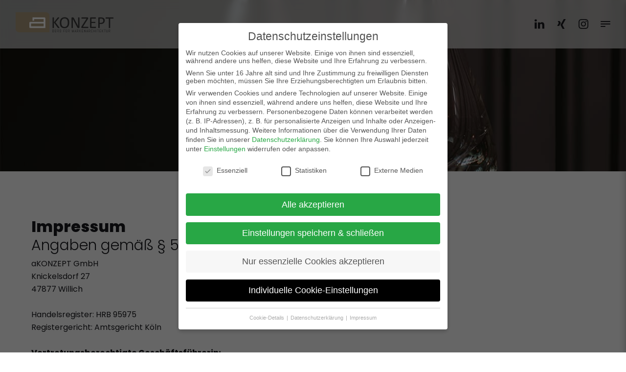

--- FILE ---
content_type: image/svg+xml
request_url: https://akonzept.de/wp-content/themes/2021.akonzept.de/assets/icons/phone.svg
body_size: 257
content:
<svg xmlns="http://www.w3.org/2000/svg" version="1.1" xmlns:xlink="http://www.w3.org/1999/xlink" xmlns:svgjs="http://svgjs.com/svgjs" viewBox="0 0 140 140" width="140" height="140"><g transform="matrix(5.833333333333333,0,0,5.833333333333333,0,0)"><path d="M15.04,22.39l.012.007a5.533,5.533,0,0,0,6.884-.755l.774-.774a1.846,1.846,0,0,0,0-2.609L19.449,15a1.846,1.846,0,0,0-2.609,0h0a1.843,1.843,0,0,1-2.608,0L9.014,9.781a1.846,1.846,0,0,1,0-2.609h0a1.843,1.843,0,0,0,0-2.608L5.754,1.3a1.846,1.846,0,0,0-2.609,0l-.774.774a5.535,5.535,0,0,0-.756,6.884l.008.012A49.935,49.935,0,0,0,15.04,22.39Z" fill="none" stroke="#000000" stroke-linecap="round" stroke-linejoin="round" stroke-width="1.5"></path></g></svg>

--- FILE ---
content_type: image/svg+xml
request_url: https://akonzept.de/wp-content/themes/2021.akonzept.de/assets/icons/phone.svg
body_size: 257
content:
<svg xmlns="http://www.w3.org/2000/svg" version="1.1" xmlns:xlink="http://www.w3.org/1999/xlink" xmlns:svgjs="http://svgjs.com/svgjs" viewBox="0 0 140 140" width="140" height="140"><g transform="matrix(5.833333333333333,0,0,5.833333333333333,0,0)"><path d="M15.04,22.39l.012.007a5.533,5.533,0,0,0,6.884-.755l.774-.774a1.846,1.846,0,0,0,0-2.609L19.449,15a1.846,1.846,0,0,0-2.609,0h0a1.843,1.843,0,0,1-2.608,0L9.014,9.781a1.846,1.846,0,0,1,0-2.609h0a1.843,1.843,0,0,0,0-2.608L5.754,1.3a1.846,1.846,0,0,0-2.609,0l-.774.774a5.535,5.535,0,0,0-.756,6.884l.008.012A49.935,49.935,0,0,0,15.04,22.39Z" fill="none" stroke="#000000" stroke-linecap="round" stroke-linejoin="round" stroke-width="1.5"></path></g></svg>

--- FILE ---
content_type: image/svg+xml
request_url: https://akonzept.de/wp-content/themes/2021.akonzept.de/assets/icons/akonzept-logo.svg
body_size: 4012
content:
<?xml version="1.0" encoding="utf-8"?>
<!-- Generator: Adobe Illustrator 26.0.1, SVG Export Plug-In . SVG Version: 6.00 Build 0)  -->
<svg version="1.1" id="Ebene_1" xmlns="http://www.w3.org/2000/svg" xmlns:xlink="http://www.w3.org/1999/xlink" x="0px" y="0px"
	 viewBox="0 0 982.3 201.1" style="enable-background:new 0 0 982.3 201.1;" xml:space="preserve">
<style type="text/css">
	.st0{fill:#AA987C;}
	.st1{fill:#FFFFFF;}
	.st2{fill:#3A3A3A;}
</style>
<g id="bildmarke">
	<path class="st0" d="M339.1,33.6c0-18.6-15-33.6-33.6-33.6c0,0,0,0,0,0H0v167.1c-0.1,18.5,14.9,33.5,33.4,33.6c0.1,0,0.1,0,0.2,0
		h305.5v-33.1l0,0V33.6z"/>
	<path class="st1" d="M289.9,52H169.2v32.6h16.6v-16h95.8v28.1H145.9c-4.6,0-8.3,3.7-8.3,8.3v0v44.7c0,4.6,3.7,8.3,8.3,8.3l0,0
		h152.3V60.3C298.2,55.7,294.5,52,289.9,52C289.9,52,289.9,52,289.9,52z M154.2,141.5v-28.2h127.4v28.2H154.2z"/>
</g>
<g id="wortmarke">
	<path class="st2" d="M439.5,155.7c0,0.4-0.1,0.8-0.3,1.2c-0.2,0.4-0.6,0.6-1.1,0.9c-0.7,0.3-1.4,0.4-2.2,0.5l-3.6,0.2l-4.7-0.2
		c-1-0.1-1.9-0.4-2.7-0.9c-0.6-0.4-1.1-0.9-1.5-1.5l-39-53v53c0,0.4-0.1,0.8-0.3,1.1c-0.3,0.4-0.6,0.7-1.1,0.8
		c-0.7,0.3-1.4,0.4-2.2,0.5l-3.4,0.2l-3.4-0.2c-0.8-0.1-1.5-0.2-2.2-0.5c-0.4-0.2-0.8-0.4-1.1-0.8c-0.2-0.3-0.3-0.7-0.3-1.1V54.1
		c0-0.4,0.1-0.8,0.3-1.1c0.3-0.4,0.7-0.6,1.1-0.8c0.7-0.3,1.4-0.4,2.2-0.5l3.4-0.2l3.4,0.2c0.7,0.1,1.5,0.3,2.2,0.5
		c0.4,0.2,0.8,0.4,1.1,0.8c0.2,0.3,0.3,0.7,0.3,1.1v47.1L422,54.1c0.3-0.5,0.7-0.9,1.1-1.2c0.5-0.3,1-0.6,1.6-0.8l2.3-0.5l3.5-0.2
		l3.4,0.2c0.7,0.1,1.4,0.2,2.1,0.5c0.4,0.2,0.8,0.4,1.1,0.8c0.2,0.3,0.3,0.7,0.3,1.1c0,0.7-0.2,1.4-0.5,2.1c-0.6,1-1.3,2-2,3
		l-35.2,42.1l37.9,50.3c0.6,0.9,1.2,1.9,1.7,2.9C439.4,154.8,439.5,155.3,439.5,155.7z"/>
	<path class="st2" d="M538.5,103.7c0.1,7.8-0.9,15.6-3,23.2c-1.8,6.4-4.9,12.4-9.1,17.6c-4.1,4.9-9.3,8.7-15.1,11.2
		c-6.7,2.7-13.9,4.1-21.2,3.9c-8,0-14.9-1.2-20.7-3.6c-5.6-2.2-10.5-5.8-14.4-10.4c-4-5-6.9-10.7-8.5-16.9c-2-7.6-2.9-15.4-2.8-23.2
		c-0.1-7.7,0.9-15.4,3-22.8c1.8-6.4,4.9-12.3,9.1-17.4c4.1-4.9,9.3-8.7,15.2-11.1c6.7-2.7,13.9-4.1,21.2-3.9
		c7-0.1,13.9,1.1,20.4,3.5c5.6,2.2,10.5,5.8,14.5,10.3c4.1,4.9,7,10.6,8.6,16.7C537.6,88.3,538.6,96,538.5,103.7z M523.5,104.7
		c0.1-5.6-0.5-11.3-1.6-16.8c-0.9-4.8-2.7-9.3-5.3-13.4c-2.5-3.8-5.9-6.9-9.9-8.9c-4.1-2.1-9.3-3.2-15.4-3.2s-11.2,1.1-15.4,3.4
		c-4,2.2-7.5,5.4-10.1,9.2c-2.7,4.1-4.6,8.6-5.6,13.4c-1.1,5.3-1.7,10.7-1.7,16.1c-0.1,5.8,0.5,11.5,1.6,17.2
		c0.9,4.8,2.6,9.4,5.2,13.6c2.4,3.8,5.9,6.9,9.9,8.9c4.1,2.1,9.3,3.2,15.5,3.2s11.4-1.1,15.6-3.4c4.1-2.2,7.6-5.4,10.2-9.3
		c2.7-4.1,4.6-8.8,5.5-13.6C523,115.7,523.5,110.2,523.5,104.7z"/>
	<path class="st2" d="M640.9,152.2c0,1-0.2,1.9-0.6,2.8c-0.3,0.7-0.8,1.4-1.4,1.9c-0.6,0.5-1.3,0.8-2,1.1c-0.7,0.2-1.5,0.3-2.2,0.3
		h-4.6c-1.3,0-2.6-0.2-3.9-0.5c-1.1-0.3-2.2-0.9-3.1-1.6c-1.1-0.9-2.1-2-3-3.2c-1.1-1.7-2.2-3.4-3.1-5.2l-32.4-60.3
		c-1.7-3.1-3.4-6.4-5.1-9.8s-3.3-6.7-4.8-10h-0.2c0.1,3.9,0.2,8,0.2,12.1s0.1,8.2,0.1,12.2v64c0,0.4-0.1,0.8-0.3,1.1
		c-0.3,0.4-0.7,0.7-1.2,0.8c-0.7,0.3-1.4,0.4-2.2,0.5l-3.4,0.2l-3.4-0.2c-0.7-0.1-1.4-0.2-2.1-0.5c-0.4-0.2-0.8-0.4-1.1-0.8
		c-0.2-0.3-0.3-0.7-0.3-1.1V58c0-2.2,0.6-3.7,1.9-4.7c1.2-0.9,2.6-1.4,4.1-1.4h6.9c1.4,0,2.8,0.1,4.1,0.4c1.1,0.3,2.1,0.7,3,1.4
		c1,0.7,1.8,1.6,2.5,2.6c1,1.3,1.8,2.7,2.6,4.2l24.9,46.6l4.4,8.3l4.1,8l3.9,7.7c1.3,2.5,2.6,5.1,3.8,7.7h0.1
		c-0.1-4.3-0.2-8.8-0.2-13.5v-71c0-0.4,0.1-0.8,0.3-1.1c0.3-0.4,0.7-0.7,1.2-0.9c0.7-0.3,1.4-0.4,2.2-0.5l3.5-0.2l3.3,0.2
		c0.7,0.1,1.5,0.3,2.2,0.5c0.8,0.3,1.4,1.1,1.4,2L640.9,152.2L640.9,152.2z"/>
	<path class="st2" d="M730.1,152.1c0,0.9-0.1,1.8-0.2,2.7c-0.1,0.6-0.2,1.2-0.5,1.8c-0.2,0.4-0.5,0.8-0.9,1.1
		c-0.4,0.2-0.8,0.3-1.3,0.3h-62.6c-1.3,0.1-2.5-0.4-3.4-1.3c-1-1.2-1.4-2.7-1.3-4.2v-3c0-0.7,0-1.3,0.1-2c0.1-0.6,0.3-1.3,0.5-1.9
		l1.1-2.3l1.8-3l49-76.6h-48.3c-0.5,0-1-0.1-1.4-0.3c-0.4-0.2-0.7-0.6-0.9-1c-0.2-0.6-0.4-1.2-0.5-1.8c-0.1-0.9-0.2-1.7-0.2-2.6
		c0-0.9,0.1-1.9,0.2-2.8c0.1-0.7,0.2-1.3,0.5-1.9c0.2-0.4,0.5-0.8,0.9-1.1c0.4-0.2,0.9-0.3,1.4-0.3h59c1.3-0.1,2.6,0.4,3.5,1.3
		c0.9,1.1,1.4,2.5,1.3,3.9v3.2c0,0.8-0.1,1.5-0.2,2.3c-0.1,0.7-0.3,1.4-0.6,2.1c-0.3,0.8-0.7,1.6-1.1,2.3l-1.8,2.9l-48.7,76.2h51.8
		c0.9,0,1.7,0.6,2.1,1.4C730,149,730.2,150.5,730.1,152.1z"/>
	<path class="st2" d="M806.8,152.2c0,0.9-0.1,1.7-0.2,2.6c-0.1,0.6-0.3,1.3-0.6,1.8c-0.2,0.4-0.6,0.8-0.9,1.1
		c-0.4,0.2-0.8,0.3-1.2,0.3H753c-1.3,0-2.6-0.5-3.6-1.3c-1.1-0.8-1.7-2.3-1.7-4.5V57.7c-0.2-1.7,0.5-3.3,1.7-4.5
		c1-0.8,2.3-1.3,3.6-1.3h50.3c0.4,0,0.8,0.1,1.2,0.3c0.4,0.2,0.6,0.6,0.9,1.1c0.2,0.6,0.4,1.2,0.5,1.8c0.1,0.9,0.2,1.8,0.2,2.7
		c0,0.9-0.1,1.7-0.2,2.6c-0.1,0.6-0.3,1.2-0.5,1.8c-0.2,0.4-0.5,0.8-0.9,1c-0.4,0.2-0.8,0.3-1.2,0.3h-41.5v33.3h35.6
		c0.4,0,0.9,0.1,1.2,0.4c0.4,0.2,0.7,0.6,0.9,1c0.3,0.6,0.4,1.2,0.5,1.8c0.1,0.9,0.2,1.8,0.2,2.7c0,0.8-0.1,1.7-0.2,2.5
		c-0.1,0.6-0.2,1.2-0.5,1.7c-0.2,0.4-0.5,0.7-0.9,0.9c-0.4,0.2-0.8,0.3-1.2,0.3h-35.6v38h42.1c0.4,0,0.8,0.1,1.2,0.3
		c0.4,0.2,0.7,0.6,0.9,1c0.3,0.6,0.5,1.2,0.6,1.8C806.7,150.2,806.8,151.2,806.8,152.2z"/>
	<path class="st2" d="M894.9,83c0.1,4.9-0.8,9.7-2.6,14.3c-1.7,4.1-4.2,7.9-7.5,10.9c-3.5,3.1-7.6,5.5-12,7
		c-5.5,1.7-11.2,2.6-16.9,2.5h-12.1v38.2c0,0.4-0.1,0.8-0.4,1.1c-0.3,0.4-0.7,0.6-1.1,0.8c-0.7,0.3-1.4,0.4-2.1,0.5l-3.4,0.2
		l-3.4-0.2c-0.7-0.1-1.5-0.3-2.2-0.5c-0.4-0.2-0.8-0.4-1.1-0.8c-0.2-0.3-0.3-0.7-0.3-1.1V58c-0.4-3,1.7-5.7,4.6-6.1
		c0.3,0,0.6-0.1,1,0h22.7c2.3,0,4.5,0.1,6.6,0.3c2.5,0.3,5,0.7,7.5,1.2c3.1,0.7,6.1,1.9,8.8,3.5c5.9,3.3,10.3,8.7,12.4,15.1
		C894.4,75.6,894.9,79.3,894.9,83z M880.1,84.1c0.1-3.7-0.7-7.5-2.4-10.8c-1.4-2.7-3.4-4.9-6-6.5c-2.3-1.4-4.8-2.3-7.4-2.7
		c-2.4-0.4-4.9-0.6-7.4-0.6h-13v42.6h12.7c3.6,0.1,7.2-0.4,10.6-1.6c2.7-1,5.1-2.5,7.1-4.5c2-2,3.4-4.4,4.3-7
		C879.6,90.1,880.1,87.1,880.1,84.1L880.1,84.1z"/>
	<path class="st2" d="M982.3,58c0,0.9-0.1,1.8-0.2,2.7c-0.1,0.6-0.2,1.2-0.5,1.8c-0.2,0.4-0.5,0.8-0.9,1l-1.2,0.3h-29.8v92
		c0,0.4-0.1,0.8-0.3,1.1c-0.3,0.4-0.7,0.6-1.1,0.8c-0.7,0.3-1.4,0.4-2.2,0.5l-3.4,0.2l-3.4-0.2c-0.8-0.1-1.5-0.2-2.2-0.5
		c-0.4-0.2-0.8-0.4-1.1-0.8c-0.2-0.3-0.3-0.7-0.3-1.1v-92h-29.8c-0.4,0-0.8-0.1-1.2-0.3c-0.4-0.2-0.6-0.6-0.9-1
		c-0.2-0.6-0.4-1.2-0.5-1.8c-0.1-0.9-0.2-1.8-0.2-2.7c0-0.9,0.1-1.8,0.2-2.7c0.1-0.7,0.2-1.3,0.5-1.9c0.2-0.4,0.5-0.8,0.9-1.1
		c0.4-0.2,0.8-0.3,1.2-0.3h73.8c0.4,0,0.8,0.1,1.2,0.3c0.4,0.2,0.7,0.6,0.9,1.1c0.3,0.6,0.4,1.2,0.5,1.9
		C982.2,56.2,982.2,57.1,982.3,58z"/>
	<path class="st2" d="M384.4,196.8c-0.3,0.8-0.8,1.5-1.4,2.1c-0.6,0.6-1.3,1.1-2.1,1.4c-0.8,0.3-1.6,0.5-2.5,0.5h-8.3v-26.3h8.3
		c0.9,0,1.7,0.2,2.5,0.5c0.8,0.3,1.5,0.8,2.1,1.4c0.6,0.6,1.1,1.3,1.4,2.1c0.3,0.8,0.5,1.6,0.5,2.5v0.3c0,0.6-0.1,1.2-0.2,1.8
		c-0.2,0.6-0.4,1.1-0.7,1.6c-0.3,0.5-0.7,0.9-1.1,1.3c-0.4,0.4-0.9,0.7-1.4,1c0.5,0.3,1,0.6,1.4,1c0.4,0.4,0.8,0.8,1.1,1.3
		c0.3,0.5,0.5,1,0.7,1.6c0.2,0.6,0.2,1.2,0.2,1.8v1.7C384.9,195.2,384.7,196,384.4,196.8z M382.5,180.9c0-0.5-0.1-1.1-0.3-1.6
		c-0.2-0.5-0.5-1-0.9-1.3c-0.4-0.4-0.8-0.7-1.3-0.9c-0.5-0.2-1.1-0.3-1.6-0.3h-5.9v9.1h5.9c0.5,0,1.1-0.1,1.6-0.3
		c0.5-0.2,1-0.5,1.3-0.9c0.4-0.4,0.7-0.8,0.9-1.3c0.2-0.5,0.3-1.1,0.3-1.6V180.9z M382.5,192.2c0-0.5-0.1-1.1-0.3-1.6
		c-0.2-0.5-0.5-1-0.9-1.3c-0.4-0.4-0.8-0.7-1.3-0.9c-0.5-0.2-1.1-0.3-1.6-0.3h-5.9v10.5h5.9c0.5,0,1.1-0.1,1.6-0.3
		c0.5-0.2,1-0.5,1.3-0.9c0.4-0.4,0.7-0.8,0.9-1.3c0.2-0.5,0.3-1.1,0.3-1.6V192.2z"/>
	<path class="st2" d="M407.8,197.1c-0.3,0.8-0.8,1.5-1.4,2.1c-0.6,0.6-1.3,1.1-2.1,1.4c-0.8,0.3-1.6,0.5-2.5,0.5h-1.9
		c-0.9,0-1.7-0.2-2.5-0.5c-0.8-0.3-1.5-0.8-2.1-1.4c-0.6-0.6-1.1-1.3-1.4-2.1c-0.3-0.8-0.5-1.6-0.5-2.5v-20.2h2.4v20.2
		c0,0.5,0.1,1.1,0.3,1.6c0.2,0.5,0.5,1,0.9,1.3c0.4,0.4,0.8,0.7,1.3,0.9c0.5,0.2,1.1,0.3,1.6,0.3h1.7c0.5,0,1.1-0.1,1.6-0.3
		c0.5-0.2,1-0.5,1.3-0.9c0.4-0.4,0.7-0.8,0.9-1.3c0.2-0.5,0.3-1.1,0.3-1.6v-20.2h2.4v20.2C408.3,195.4,408.2,196.3,407.8,197.1z
		 M395.9,170.6v-2.8h2.8v2.8H395.9z M403.1,170.6v-2.8h2.8v2.8H403.1z"/>
	<path class="st2" d="M430.8,200.7l-7.1-11.2h-3.2v11.2h-2.4v-26.3h8.3c0.9,0,1.7,0.2,2.5,0.5c0.8,0.3,1.5,0.8,2.1,1.4
		c0.6,0.6,1.1,1.3,1.4,2.1c0.3,0.8,0.5,1.6,0.5,2.5v2.1c0,0.9-0.2,1.7-0.5,2.5c-0.3,0.8-0.8,1.5-1.4,2.1c-0.6,0.6-1.3,1.1-2.1,1.4
		c-0.8,0.3-1.6,0.5-2.5,0.5l7.1,11.2H430.8z M430.5,180.9c0-0.5-0.1-1.1-0.3-1.6c-0.2-0.5-0.5-1-0.9-1.3c-0.4-0.4-0.8-0.7-1.3-0.9
		c-0.5-0.2-1.1-0.3-1.6-0.3h-5.9v10.6h5.9c0.5,0,1.1-0.1,1.6-0.3c0.5-0.2,1-0.5,1.3-0.9c0.4-0.4,0.7-0.8,0.9-1.3
		c0.2-0.5,0.3-1.1,0.3-1.6V180.9z"/>
	<path class="st2" d="M456.4,197.1c-0.3,0.8-0.8,1.5-1.4,2.1c-0.6,0.6-1.3,1.1-2.1,1.4c-0.8,0.3-1.6,0.5-2.5,0.5h-1.9
		c-0.9,0-1.7-0.2-2.5-0.5c-0.8-0.3-1.5-0.8-2.1-1.4c-0.6-0.6-1.1-1.3-1.4-2.1c-0.3-0.8-0.5-1.6-0.5-2.5v-14.1c0-0.9,0.2-1.7,0.5-2.5
		c0.3-0.8,0.8-1.5,1.4-2.1c0.6-0.6,1.3-1.1,2.1-1.4c0.8-0.3,1.6-0.5,2.5-0.5h1.9c0.9,0,1.7,0.2,2.5,0.5c0.8,0.3,1.5,0.8,2.1,1.4
		c0.6,0.6,1.1,1.3,1.4,2.1c0.3,0.8,0.5,1.6,0.5,2.5v14.1C456.9,195.5,456.7,196.3,456.4,197.1z M454.5,180.5c0-0.5-0.1-1.1-0.3-1.6
		c-0.2-0.5-0.5-1-0.9-1.3c-0.4-0.4-0.8-0.7-1.3-0.9c-0.5-0.2-1.1-0.3-1.6-0.3h-1.7c-0.5,0-1.1,0.1-1.6,0.3c-0.5,0.2-1,0.5-1.3,0.9
		c-0.4,0.4-0.7,0.8-0.9,1.3c-0.2,0.5-0.3,1.1-0.3,1.6v14.1c0,0.5,0.1,1.1,0.3,1.6c0.2,0.5,0.5,1,0.9,1.3c0.4,0.4,0.8,0.7,1.3,0.9
		c0.5,0.2,1.1,0.3,1.6,0.3h1.7c0.5,0,1.1-0.1,1.6-0.3c0.5-0.2,1-0.5,1.3-0.9c0.4-0.4,0.7-0.8,0.9-1.3c0.2-0.5,0.3-1.1,0.3-1.6V180.5
		z"/>
	<path class="st2" d="M482.5,176.7v9.8h10.1v2.3h-10.1v12h-2.4v-26.3h14.8v2.3h-12.4V176.7z"/>
	<path class="st2" d="M517.1,197.1c-0.3,0.8-0.8,1.5-1.4,2.1c-0.6,0.6-1.3,1.1-2.1,1.4c-0.8,0.3-1.6,0.5-2.5,0.5h-1.9
		c-0.9,0-1.7-0.2-2.5-0.5c-0.8-0.3-1.5-0.8-2.1-1.4c-0.6-0.6-1.1-1.3-1.4-2.1c-0.4-0.8-0.5-1.6-0.5-2.5v-20.2h2.4v20.2
		c0,0.5,0.1,1.1,0.3,1.6c0.2,0.5,0.5,1,0.9,1.3c0.4,0.4,0.8,0.7,1.3,0.9c0.5,0.2,1.1,0.3,1.6,0.3h1.7c0.5,0,1.1-0.1,1.6-0.3
		c0.5-0.2,1-0.5,1.3-0.9c0.4-0.4,0.7-0.8,0.9-1.3c0.2-0.5,0.3-1.1,0.3-1.6v-20.2h2.4v20.2C517.6,195.4,517.5,196.3,517.1,197.1z
		 M505.2,170.6v-2.8h2.8v2.8H505.2z M512.3,170.6v-2.8h2.8v2.8H512.3z"/>
	<path class="st2" d="M540.1,200.7l-7.1-11.2h-3.2v11.2h-2.4v-26.3h8.3c0.9,0,1.7,0.2,2.5,0.5c0.8,0.3,1.5,0.8,2.1,1.4
		c0.6,0.6,1.1,1.3,1.4,2.1c0.3,0.8,0.5,1.6,0.5,2.5v2.1c0,0.9-0.2,1.7-0.5,2.5c-0.3,0.8-0.8,1.5-1.4,2.1c-0.6,0.6-1.3,1.1-2.1,1.4
		c-0.8,0.3-1.6,0.5-2.5,0.5l7.1,11.2H540.1z M539.8,180.9c0-0.5-0.1-1.1-0.3-1.6c-0.2-0.5-0.5-1-0.9-1.3c-0.4-0.4-0.8-0.7-1.3-0.9
		c-0.5-0.2-1.1-0.3-1.6-0.3h-5.9v10.6h5.9c0.5,0,1.1-0.1,1.6-0.3c0.5-0.2,1-0.5,1.3-0.9c0.4-0.4,0.7-0.8,0.9-1.3
		c0.2-0.5,0.3-1.1,0.3-1.6V180.9z"/>
	<path class="st2" d="M581.1,200.7v-18l-0.2,1.1l-6.1,16.9h-1.2l-6.2-16.9v16.9H565v-26.3h1.2l8,21.6l0,0l8-21.6h1.2v26.3H581.1z"/>
	<path class="st2" d="M603.8,194.6h-8.3l-1.7,6.1h-2.5l7.7-26.3h1.2l7.7,26.3h-2.4L603.8,194.6z M596.1,192.3h7.1l-3.5-12.1l0,0
		L596.1,192.3z"/>
	<path class="st2" d="M628.2,200.7l-7.1-11.2h-3.2v11.2h-2.4v-26.3h8.3c0.9,0,1.7,0.2,2.5,0.5c0.8,0.3,1.5,0.8,2.1,1.4
		c0.6,0.6,1.1,1.3,1.4,2.1c0.3,0.8,0.5,1.6,0.5,2.5v2.1c0,0.9-0.2,1.7-0.5,2.5c-0.3,0.8-0.8,1.5-1.4,2.1c-0.6,0.6-1.3,1.1-2.1,1.4
		c-0.8,0.3-1.6,0.5-2.5,0.5l7.1,11.2H628.2z M627.9,180.9c0-0.5-0.1-1.1-0.3-1.6c-0.2-0.5-0.5-1-0.9-1.3c-0.4-0.4-0.8-0.7-1.3-0.9
		c-0.5-0.2-1.1-0.3-1.6-0.3h-5.9v10.6h5.9c0.5,0,1.1-0.1,1.6-0.3c0.5-0.2,1-0.5,1.3-0.9c0.4-0.4,0.7-0.8,0.9-1.3
		c0.2-0.5,0.3-1.1,0.3-1.6V180.9z"/>
	<path class="st2" d="M639.9,200.7v-26.3h2.4v26.3H639.9z M652.7,200.7l-9.9-13.1l9.9-13.2h2.9l-10.1,13.2l10.1,13.1H652.7z"/>
	<path class="st2" d="M663.9,200.7v-26.3h14.8v2.3h-12.4v9.8h10.1v2.3h-10.1v9.8h12.4v2.3h-14.8V200.7z"/>
	<path class="st2" d="M701.2,200.7l-11-19.1l-0.2-1.1v20.2h-2.4v-26.3h1.2l11,19.2l0.2,1.1v-20.3h2.4v26.3H701.2z"/>
	<path class="st2" d="M722.8,194.6h-8.3l-1.7,6.1h-2.5l7.7-26.3h1.2l7.7,26.3h-2.4L722.8,194.6z M715.1,192.3h7.1l-3.5-12.1l0,0
		L715.1,192.3z"/>
	<path class="st2" d="M747.2,200.7l-7.1-11.2h-3.2v11.2h-2.4v-26.3h8.3c0.9,0,1.7,0.2,2.5,0.5c0.8,0.3,1.5,0.8,2.1,1.4
		c0.6,0.6,1.1,1.3,1.4,2.1c0.3,0.8,0.5,1.6,0.5,2.5v2.1c0,0.9-0.2,1.7-0.5,2.5c-0.3,0.8-0.8,1.5-1.4,2.1c-0.6,0.6-1.3,1.1-2.1,1.4
		c-0.8,0.3-1.6,0.5-2.5,0.5l7.1,11.2H747.2z M746.9,180.9c0-0.5-0.1-1.1-0.3-1.6c-0.2-0.5-0.5-1-0.9-1.3c-0.4-0.4-0.8-0.7-1.3-0.9
		c-0.5-0.2-1.1-0.3-1.6-0.3h-5.9v10.6h5.9c0.5,0,1.1-0.1,1.6-0.3c0.5-0.2,1-0.5,1.3-0.9c0.4-0.4,0.7-0.8,0.9-1.3
		c0.2-0.5,0.3-1.1,0.3-1.6V180.9z"/>
	<path class="st2" d="M772.8,197.1c-0.3,0.8-0.8,1.5-1.4,2.1c-0.6,0.6-1.3,1.1-2.1,1.4c-0.8,0.3-1.6,0.5-2.5,0.5h-1.9
		c-0.9,0-1.7-0.2-2.5-0.5c-0.8-0.3-1.5-0.8-2.1-1.4c-0.6-0.6-1.1-1.3-1.4-2.1c-0.4-0.8-0.5-1.6-0.5-2.5v-14.1c0-0.9,0.2-1.7,0.5-2.5
		c0.3-0.8,0.8-1.5,1.4-2.1c0.6-0.6,1.3-1.1,2.1-1.4c0.8-0.3,1.6-0.5,2.5-0.5h1.9c0.9,0,1.7,0.2,2.5,0.5c0.8,0.3,1.5,0.8,2.1,1.4
		c0.6,0.6,1.1,1.3,1.4,2.1c0.3,0.8,0.5,1.6,0.5,2.5v1.1l-2.4,0.4v-1.4c0-0.5-0.1-1.1-0.3-1.6c-0.2-0.5-0.5-1-0.9-1.3
		c-0.4-0.4-0.8-0.7-1.3-0.9c-0.5-0.2-1.1-0.3-1.6-0.3h-1.7c-0.5,0-1.1,0.1-1.6,0.3c-0.5,0.2-1,0.5-1.3,0.9c-0.4,0.4-0.7,0.8-0.9,1.3
		c-0.2,0.5-0.3,1.1-0.3,1.6v14.1c0,0.5,0.1,1.1,0.3,1.6c0.2,0.5,0.5,1,0.9,1.3c0.4,0.4,0.8,0.7,1.3,0.9c0.5,0.2,1.1,0.3,1.6,0.3h1.7
		c0.5,0,1.1-0.1,1.6-0.3c0.5-0.2,1-0.5,1.3-0.9c0.4-0.4,0.7-0.8,0.9-1.3c0.2-0.5,0.3-1.1,0.3-1.6v-1.4l2.4,0.4v1
		C773.3,195.5,773.2,196.4,772.8,197.1z"/>
	<path class="st2" d="M795.5,200.7v-12h-10.1v12h-2.3v-26.3h2.4v12h10.1v-12h2.4v26.3H795.5z"/>
	<path class="st2" d="M808.4,200.7v-26.3h2.4v26.3H808.4z"/>
	<path class="st2" d="M827.6,176.7v24h-2.4v-24h-6.3v-2.3h14.9v2.3H827.6z"/>
	<path class="st2" d="M842.1,200.7v-26.3h14.8v2.3h-12.4v9.8h10.1v2.3h-10.1v9.8h12.4v2.3h-14.8V200.7z"/>
	<path class="st2" d="M865.9,200.7v-26.3h2.4v26.3H865.9z M878.7,200.7l-9.9-13.1l9.9-13.2h2.9l-10.1,13.2l10.1,13.1H878.7z"/>
	<path class="st2" d="M896.3,176.7v24h-2.4v-24h-6.3v-2.3h14.9v2.3H896.3z"/>
	<path class="st2" d="M924.7,197.1c-0.3,0.8-0.8,1.5-1.4,2.1c-0.6,0.6-1.3,1.1-2.1,1.4c-0.8,0.3-1.6,0.5-2.5,0.5h-1.9
		c-0.9,0-1.7-0.2-2.5-0.5c-0.8-0.3-1.5-0.8-2.1-1.4c-0.6-0.6-1.1-1.3-1.4-2.1c-0.4-0.8-0.5-1.6-0.5-2.5v-20.2h2.4v20.2
		c0,0.5,0.1,1.1,0.3,1.6c0.2,0.5,0.5,1,0.9,1.3c0.4,0.4,0.8,0.7,1.3,0.9c0.5,0.2,1.1,0.3,1.6,0.3h1.7c0.5,0,1.1-0.1,1.6-0.3
		c0.5-0.2,1-0.5,1.3-0.9c0.4-0.4,0.7-0.8,0.9-1.3c0.2-0.5,0.3-1.1,0.3-1.6v-20.2h2.4v20.2C925.2,195.4,925.1,196.3,924.7,197.1z"/>
	<path class="st2" d="M947.7,200.7l-7.1-11.2h-3.2v11.2H935v-26.3h8.3c0.9,0,1.7,0.2,2.5,0.5c0.8,0.3,1.5,0.8,2.1,1.4
		c0.6,0.6,1.1,1.3,1.4,2.1c0.3,0.8,0.5,1.6,0.5,2.5v2.1c0,0.9-0.2,1.7-0.5,2.5c-0.3,0.8-0.8,1.5-1.4,2.1c-0.6,0.6-1.3,1.1-2.1,1.4
		c-0.8,0.3-1.6,0.5-2.5,0.5l7.1,11.2H947.7z M947.3,180.9c0-0.5-0.1-1.1-0.3-1.6c-0.2-0.5-0.5-1-0.9-1.3c-0.4-0.4-0.8-0.7-1.3-0.9
		c-0.5-0.2-1.1-0.3-1.6-0.3h-5.9v10.6h5.9c0.5,0,1.1-0.1,1.6-0.3c0.5-0.2,1-0.5,1.3-0.9c0.4-0.4,0.7-0.8,0.9-1.3
		c0.2-0.5,0.3-1.1,0.3-1.6V180.9z"/>
</g>
</svg>


--- FILE ---
content_type: text/javascript; charset=utf-8
request_url: https://akonzept.de/wp-content/cache/min/1/wp-content/themes/2021.akonzept.de/assets/js/app-79022ce647cde5e89819ffe14f1759d7.js
body_size: 569
content:
$('.btn-mainnav-toggle, .close-nav').on('click',function(e){$('#mainnav').toggleClass("active")});$('.mainnav li').on('click',function(e){setTimeout(()=>{$('#mainnav').removeClass("active")},500)});$(window).scroll(function(){var sT=$(window).scrollTop();if(sT>120){$('html').addClass('scrolled')}else{$('html').removeClass('scrolled')}});gsap.registerPlugin(ScrollTrigger);gsap.to('.stage',{backgroundPositionY:'100%',duration:1,scrollTrigger:{trigger:'.stage',start:"top",end:"bottom top",scrub:0.2,markers:!1}});gsap.to('.bannerbild img',{y:'-20%',duration:1,scrollTrigger:{trigger:'.bannerbild',start:"top bottom",end:"bottom top",scrub:0.2,markers:!1}});gsap.from('.leistung-item',{y:100,opacity:0,scrollTrigger:{trigger:'.leistungen',start:"top bottom",end:"top 70%",scrub:0.5}});jQuery('img[src$=".svg"]').each(function(){var $img=jQuery(this);var imgID=$img.attr('id');var imgClass=$img.attr('class');var imgURL=$img.attr('src');jQuery.get(imgURL,function(data){var $svg=jQuery(data).find('svg');if(typeof imgID!=='undefined'){$svg=$svg.attr('id',imgID)}
if(typeof imgClass!=='undefined'){$svg=$svg.attr('class',imgClass+' replaced-svg')}
$svg=$svg.removeAttr('xmlns:a');$img.replaceWith($svg)},'xml')});$(document).on("click",".item-accordion-head",function(){var $this=$(this);if($this.parents('.item-accordion').hasClass("active")){$this.parents('.item-accordion').find('.item-accordion-content').slideToggle();$this.parents('.item-accordion').removeClass("active")}else{$this.parents('.item-accordion').find('.item-accordion-content').slideToggle();$this.parents('.item-accordion').addClass("active")}
return!1})

--- FILE ---
content_type: image/svg+xml
request_url: https://akonzept.de/wp-content/themes/2021.akonzept.de/assets/icons/close.svg
body_size: 87
content:
<svg viewBox="0 0 20 20" xmlns="http://www.w3.org/2000/svg"><g transform="matrix(0.8333333333333334,0,0,0.8333333333333334,0,0)"><path d="M0.75 23.249L23.25 0.749" fill="none" stroke="#000000" stroke-linecap="round" stroke-linejoin="round" stroke-width="1.5"></path><path d="M23.25 23.249L0.75 0.749" fill="none" stroke="#000000" stroke-linecap="round" stroke-linejoin="round" stroke-width="1.5"></path></g></svg>

--- FILE ---
content_type: image/svg+xml
request_url: https://akonzept.de/wp-content/themes/2021.akonzept.de/assets/icons/akonzept-logo.svg
body_size: 4012
content:
<?xml version="1.0" encoding="utf-8"?>
<!-- Generator: Adobe Illustrator 26.0.1, SVG Export Plug-In . SVG Version: 6.00 Build 0)  -->
<svg version="1.1" id="Ebene_1" xmlns="http://www.w3.org/2000/svg" xmlns:xlink="http://www.w3.org/1999/xlink" x="0px" y="0px"
	 viewBox="0 0 982.3 201.1" style="enable-background:new 0 0 982.3 201.1;" xml:space="preserve">
<style type="text/css">
	.st0{fill:#AA987C;}
	.st1{fill:#FFFFFF;}
	.st2{fill:#3A3A3A;}
</style>
<g id="bildmarke">
	<path class="st0" d="M339.1,33.6c0-18.6-15-33.6-33.6-33.6c0,0,0,0,0,0H0v167.1c-0.1,18.5,14.9,33.5,33.4,33.6c0.1,0,0.1,0,0.2,0
		h305.5v-33.1l0,0V33.6z"/>
	<path class="st1" d="M289.9,52H169.2v32.6h16.6v-16h95.8v28.1H145.9c-4.6,0-8.3,3.7-8.3,8.3v0v44.7c0,4.6,3.7,8.3,8.3,8.3l0,0
		h152.3V60.3C298.2,55.7,294.5,52,289.9,52C289.9,52,289.9,52,289.9,52z M154.2,141.5v-28.2h127.4v28.2H154.2z"/>
</g>
<g id="wortmarke">
	<path class="st2" d="M439.5,155.7c0,0.4-0.1,0.8-0.3,1.2c-0.2,0.4-0.6,0.6-1.1,0.9c-0.7,0.3-1.4,0.4-2.2,0.5l-3.6,0.2l-4.7-0.2
		c-1-0.1-1.9-0.4-2.7-0.9c-0.6-0.4-1.1-0.9-1.5-1.5l-39-53v53c0,0.4-0.1,0.8-0.3,1.1c-0.3,0.4-0.6,0.7-1.1,0.8
		c-0.7,0.3-1.4,0.4-2.2,0.5l-3.4,0.2l-3.4-0.2c-0.8-0.1-1.5-0.2-2.2-0.5c-0.4-0.2-0.8-0.4-1.1-0.8c-0.2-0.3-0.3-0.7-0.3-1.1V54.1
		c0-0.4,0.1-0.8,0.3-1.1c0.3-0.4,0.7-0.6,1.1-0.8c0.7-0.3,1.4-0.4,2.2-0.5l3.4-0.2l3.4,0.2c0.7,0.1,1.5,0.3,2.2,0.5
		c0.4,0.2,0.8,0.4,1.1,0.8c0.2,0.3,0.3,0.7,0.3,1.1v47.1L422,54.1c0.3-0.5,0.7-0.9,1.1-1.2c0.5-0.3,1-0.6,1.6-0.8l2.3-0.5l3.5-0.2
		l3.4,0.2c0.7,0.1,1.4,0.2,2.1,0.5c0.4,0.2,0.8,0.4,1.1,0.8c0.2,0.3,0.3,0.7,0.3,1.1c0,0.7-0.2,1.4-0.5,2.1c-0.6,1-1.3,2-2,3
		l-35.2,42.1l37.9,50.3c0.6,0.9,1.2,1.9,1.7,2.9C439.4,154.8,439.5,155.3,439.5,155.7z"/>
	<path class="st2" d="M538.5,103.7c0.1,7.8-0.9,15.6-3,23.2c-1.8,6.4-4.9,12.4-9.1,17.6c-4.1,4.9-9.3,8.7-15.1,11.2
		c-6.7,2.7-13.9,4.1-21.2,3.9c-8,0-14.9-1.2-20.7-3.6c-5.6-2.2-10.5-5.8-14.4-10.4c-4-5-6.9-10.7-8.5-16.9c-2-7.6-2.9-15.4-2.8-23.2
		c-0.1-7.7,0.9-15.4,3-22.8c1.8-6.4,4.9-12.3,9.1-17.4c4.1-4.9,9.3-8.7,15.2-11.1c6.7-2.7,13.9-4.1,21.2-3.9
		c7-0.1,13.9,1.1,20.4,3.5c5.6,2.2,10.5,5.8,14.5,10.3c4.1,4.9,7,10.6,8.6,16.7C537.6,88.3,538.6,96,538.5,103.7z M523.5,104.7
		c0.1-5.6-0.5-11.3-1.6-16.8c-0.9-4.8-2.7-9.3-5.3-13.4c-2.5-3.8-5.9-6.9-9.9-8.9c-4.1-2.1-9.3-3.2-15.4-3.2s-11.2,1.1-15.4,3.4
		c-4,2.2-7.5,5.4-10.1,9.2c-2.7,4.1-4.6,8.6-5.6,13.4c-1.1,5.3-1.7,10.7-1.7,16.1c-0.1,5.8,0.5,11.5,1.6,17.2
		c0.9,4.8,2.6,9.4,5.2,13.6c2.4,3.8,5.9,6.9,9.9,8.9c4.1,2.1,9.3,3.2,15.5,3.2s11.4-1.1,15.6-3.4c4.1-2.2,7.6-5.4,10.2-9.3
		c2.7-4.1,4.6-8.8,5.5-13.6C523,115.7,523.5,110.2,523.5,104.7z"/>
	<path class="st2" d="M640.9,152.2c0,1-0.2,1.9-0.6,2.8c-0.3,0.7-0.8,1.4-1.4,1.9c-0.6,0.5-1.3,0.8-2,1.1c-0.7,0.2-1.5,0.3-2.2,0.3
		h-4.6c-1.3,0-2.6-0.2-3.9-0.5c-1.1-0.3-2.2-0.9-3.1-1.6c-1.1-0.9-2.1-2-3-3.2c-1.1-1.7-2.2-3.4-3.1-5.2l-32.4-60.3
		c-1.7-3.1-3.4-6.4-5.1-9.8s-3.3-6.7-4.8-10h-0.2c0.1,3.9,0.2,8,0.2,12.1s0.1,8.2,0.1,12.2v64c0,0.4-0.1,0.8-0.3,1.1
		c-0.3,0.4-0.7,0.7-1.2,0.8c-0.7,0.3-1.4,0.4-2.2,0.5l-3.4,0.2l-3.4-0.2c-0.7-0.1-1.4-0.2-2.1-0.5c-0.4-0.2-0.8-0.4-1.1-0.8
		c-0.2-0.3-0.3-0.7-0.3-1.1V58c0-2.2,0.6-3.7,1.9-4.7c1.2-0.9,2.6-1.4,4.1-1.4h6.9c1.4,0,2.8,0.1,4.1,0.4c1.1,0.3,2.1,0.7,3,1.4
		c1,0.7,1.8,1.6,2.5,2.6c1,1.3,1.8,2.7,2.6,4.2l24.9,46.6l4.4,8.3l4.1,8l3.9,7.7c1.3,2.5,2.6,5.1,3.8,7.7h0.1
		c-0.1-4.3-0.2-8.8-0.2-13.5v-71c0-0.4,0.1-0.8,0.3-1.1c0.3-0.4,0.7-0.7,1.2-0.9c0.7-0.3,1.4-0.4,2.2-0.5l3.5-0.2l3.3,0.2
		c0.7,0.1,1.5,0.3,2.2,0.5c0.8,0.3,1.4,1.1,1.4,2L640.9,152.2L640.9,152.2z"/>
	<path class="st2" d="M730.1,152.1c0,0.9-0.1,1.8-0.2,2.7c-0.1,0.6-0.2,1.2-0.5,1.8c-0.2,0.4-0.5,0.8-0.9,1.1
		c-0.4,0.2-0.8,0.3-1.3,0.3h-62.6c-1.3,0.1-2.5-0.4-3.4-1.3c-1-1.2-1.4-2.7-1.3-4.2v-3c0-0.7,0-1.3,0.1-2c0.1-0.6,0.3-1.3,0.5-1.9
		l1.1-2.3l1.8-3l49-76.6h-48.3c-0.5,0-1-0.1-1.4-0.3c-0.4-0.2-0.7-0.6-0.9-1c-0.2-0.6-0.4-1.2-0.5-1.8c-0.1-0.9-0.2-1.7-0.2-2.6
		c0-0.9,0.1-1.9,0.2-2.8c0.1-0.7,0.2-1.3,0.5-1.9c0.2-0.4,0.5-0.8,0.9-1.1c0.4-0.2,0.9-0.3,1.4-0.3h59c1.3-0.1,2.6,0.4,3.5,1.3
		c0.9,1.1,1.4,2.5,1.3,3.9v3.2c0,0.8-0.1,1.5-0.2,2.3c-0.1,0.7-0.3,1.4-0.6,2.1c-0.3,0.8-0.7,1.6-1.1,2.3l-1.8,2.9l-48.7,76.2h51.8
		c0.9,0,1.7,0.6,2.1,1.4C730,149,730.2,150.5,730.1,152.1z"/>
	<path class="st2" d="M806.8,152.2c0,0.9-0.1,1.7-0.2,2.6c-0.1,0.6-0.3,1.3-0.6,1.8c-0.2,0.4-0.6,0.8-0.9,1.1
		c-0.4,0.2-0.8,0.3-1.2,0.3H753c-1.3,0-2.6-0.5-3.6-1.3c-1.1-0.8-1.7-2.3-1.7-4.5V57.7c-0.2-1.7,0.5-3.3,1.7-4.5
		c1-0.8,2.3-1.3,3.6-1.3h50.3c0.4,0,0.8,0.1,1.2,0.3c0.4,0.2,0.6,0.6,0.9,1.1c0.2,0.6,0.4,1.2,0.5,1.8c0.1,0.9,0.2,1.8,0.2,2.7
		c0,0.9-0.1,1.7-0.2,2.6c-0.1,0.6-0.3,1.2-0.5,1.8c-0.2,0.4-0.5,0.8-0.9,1c-0.4,0.2-0.8,0.3-1.2,0.3h-41.5v33.3h35.6
		c0.4,0,0.9,0.1,1.2,0.4c0.4,0.2,0.7,0.6,0.9,1c0.3,0.6,0.4,1.2,0.5,1.8c0.1,0.9,0.2,1.8,0.2,2.7c0,0.8-0.1,1.7-0.2,2.5
		c-0.1,0.6-0.2,1.2-0.5,1.7c-0.2,0.4-0.5,0.7-0.9,0.9c-0.4,0.2-0.8,0.3-1.2,0.3h-35.6v38h42.1c0.4,0,0.8,0.1,1.2,0.3
		c0.4,0.2,0.7,0.6,0.9,1c0.3,0.6,0.5,1.2,0.6,1.8C806.7,150.2,806.8,151.2,806.8,152.2z"/>
	<path class="st2" d="M894.9,83c0.1,4.9-0.8,9.7-2.6,14.3c-1.7,4.1-4.2,7.9-7.5,10.9c-3.5,3.1-7.6,5.5-12,7
		c-5.5,1.7-11.2,2.6-16.9,2.5h-12.1v38.2c0,0.4-0.1,0.8-0.4,1.1c-0.3,0.4-0.7,0.6-1.1,0.8c-0.7,0.3-1.4,0.4-2.1,0.5l-3.4,0.2
		l-3.4-0.2c-0.7-0.1-1.5-0.3-2.2-0.5c-0.4-0.2-0.8-0.4-1.1-0.8c-0.2-0.3-0.3-0.7-0.3-1.1V58c-0.4-3,1.7-5.7,4.6-6.1
		c0.3,0,0.6-0.1,1,0h22.7c2.3,0,4.5,0.1,6.6,0.3c2.5,0.3,5,0.7,7.5,1.2c3.1,0.7,6.1,1.9,8.8,3.5c5.9,3.3,10.3,8.7,12.4,15.1
		C894.4,75.6,894.9,79.3,894.9,83z M880.1,84.1c0.1-3.7-0.7-7.5-2.4-10.8c-1.4-2.7-3.4-4.9-6-6.5c-2.3-1.4-4.8-2.3-7.4-2.7
		c-2.4-0.4-4.9-0.6-7.4-0.6h-13v42.6h12.7c3.6,0.1,7.2-0.4,10.6-1.6c2.7-1,5.1-2.5,7.1-4.5c2-2,3.4-4.4,4.3-7
		C879.6,90.1,880.1,87.1,880.1,84.1L880.1,84.1z"/>
	<path class="st2" d="M982.3,58c0,0.9-0.1,1.8-0.2,2.7c-0.1,0.6-0.2,1.2-0.5,1.8c-0.2,0.4-0.5,0.8-0.9,1l-1.2,0.3h-29.8v92
		c0,0.4-0.1,0.8-0.3,1.1c-0.3,0.4-0.7,0.6-1.1,0.8c-0.7,0.3-1.4,0.4-2.2,0.5l-3.4,0.2l-3.4-0.2c-0.8-0.1-1.5-0.2-2.2-0.5
		c-0.4-0.2-0.8-0.4-1.1-0.8c-0.2-0.3-0.3-0.7-0.3-1.1v-92h-29.8c-0.4,0-0.8-0.1-1.2-0.3c-0.4-0.2-0.6-0.6-0.9-1
		c-0.2-0.6-0.4-1.2-0.5-1.8c-0.1-0.9-0.2-1.8-0.2-2.7c0-0.9,0.1-1.8,0.2-2.7c0.1-0.7,0.2-1.3,0.5-1.9c0.2-0.4,0.5-0.8,0.9-1.1
		c0.4-0.2,0.8-0.3,1.2-0.3h73.8c0.4,0,0.8,0.1,1.2,0.3c0.4,0.2,0.7,0.6,0.9,1.1c0.3,0.6,0.4,1.2,0.5,1.9
		C982.2,56.2,982.2,57.1,982.3,58z"/>
	<path class="st2" d="M384.4,196.8c-0.3,0.8-0.8,1.5-1.4,2.1c-0.6,0.6-1.3,1.1-2.1,1.4c-0.8,0.3-1.6,0.5-2.5,0.5h-8.3v-26.3h8.3
		c0.9,0,1.7,0.2,2.5,0.5c0.8,0.3,1.5,0.8,2.1,1.4c0.6,0.6,1.1,1.3,1.4,2.1c0.3,0.8,0.5,1.6,0.5,2.5v0.3c0,0.6-0.1,1.2-0.2,1.8
		c-0.2,0.6-0.4,1.1-0.7,1.6c-0.3,0.5-0.7,0.9-1.1,1.3c-0.4,0.4-0.9,0.7-1.4,1c0.5,0.3,1,0.6,1.4,1c0.4,0.4,0.8,0.8,1.1,1.3
		c0.3,0.5,0.5,1,0.7,1.6c0.2,0.6,0.2,1.2,0.2,1.8v1.7C384.9,195.2,384.7,196,384.4,196.8z M382.5,180.9c0-0.5-0.1-1.1-0.3-1.6
		c-0.2-0.5-0.5-1-0.9-1.3c-0.4-0.4-0.8-0.7-1.3-0.9c-0.5-0.2-1.1-0.3-1.6-0.3h-5.9v9.1h5.9c0.5,0,1.1-0.1,1.6-0.3
		c0.5-0.2,1-0.5,1.3-0.9c0.4-0.4,0.7-0.8,0.9-1.3c0.2-0.5,0.3-1.1,0.3-1.6V180.9z M382.5,192.2c0-0.5-0.1-1.1-0.3-1.6
		c-0.2-0.5-0.5-1-0.9-1.3c-0.4-0.4-0.8-0.7-1.3-0.9c-0.5-0.2-1.1-0.3-1.6-0.3h-5.9v10.5h5.9c0.5,0,1.1-0.1,1.6-0.3
		c0.5-0.2,1-0.5,1.3-0.9c0.4-0.4,0.7-0.8,0.9-1.3c0.2-0.5,0.3-1.1,0.3-1.6V192.2z"/>
	<path class="st2" d="M407.8,197.1c-0.3,0.8-0.8,1.5-1.4,2.1c-0.6,0.6-1.3,1.1-2.1,1.4c-0.8,0.3-1.6,0.5-2.5,0.5h-1.9
		c-0.9,0-1.7-0.2-2.5-0.5c-0.8-0.3-1.5-0.8-2.1-1.4c-0.6-0.6-1.1-1.3-1.4-2.1c-0.3-0.8-0.5-1.6-0.5-2.5v-20.2h2.4v20.2
		c0,0.5,0.1,1.1,0.3,1.6c0.2,0.5,0.5,1,0.9,1.3c0.4,0.4,0.8,0.7,1.3,0.9c0.5,0.2,1.1,0.3,1.6,0.3h1.7c0.5,0,1.1-0.1,1.6-0.3
		c0.5-0.2,1-0.5,1.3-0.9c0.4-0.4,0.7-0.8,0.9-1.3c0.2-0.5,0.3-1.1,0.3-1.6v-20.2h2.4v20.2C408.3,195.4,408.2,196.3,407.8,197.1z
		 M395.9,170.6v-2.8h2.8v2.8H395.9z M403.1,170.6v-2.8h2.8v2.8H403.1z"/>
	<path class="st2" d="M430.8,200.7l-7.1-11.2h-3.2v11.2h-2.4v-26.3h8.3c0.9,0,1.7,0.2,2.5,0.5c0.8,0.3,1.5,0.8,2.1,1.4
		c0.6,0.6,1.1,1.3,1.4,2.1c0.3,0.8,0.5,1.6,0.5,2.5v2.1c0,0.9-0.2,1.7-0.5,2.5c-0.3,0.8-0.8,1.5-1.4,2.1c-0.6,0.6-1.3,1.1-2.1,1.4
		c-0.8,0.3-1.6,0.5-2.5,0.5l7.1,11.2H430.8z M430.5,180.9c0-0.5-0.1-1.1-0.3-1.6c-0.2-0.5-0.5-1-0.9-1.3c-0.4-0.4-0.8-0.7-1.3-0.9
		c-0.5-0.2-1.1-0.3-1.6-0.3h-5.9v10.6h5.9c0.5,0,1.1-0.1,1.6-0.3c0.5-0.2,1-0.5,1.3-0.9c0.4-0.4,0.7-0.8,0.9-1.3
		c0.2-0.5,0.3-1.1,0.3-1.6V180.9z"/>
	<path class="st2" d="M456.4,197.1c-0.3,0.8-0.8,1.5-1.4,2.1c-0.6,0.6-1.3,1.1-2.1,1.4c-0.8,0.3-1.6,0.5-2.5,0.5h-1.9
		c-0.9,0-1.7-0.2-2.5-0.5c-0.8-0.3-1.5-0.8-2.1-1.4c-0.6-0.6-1.1-1.3-1.4-2.1c-0.3-0.8-0.5-1.6-0.5-2.5v-14.1c0-0.9,0.2-1.7,0.5-2.5
		c0.3-0.8,0.8-1.5,1.4-2.1c0.6-0.6,1.3-1.1,2.1-1.4c0.8-0.3,1.6-0.5,2.5-0.5h1.9c0.9,0,1.7,0.2,2.5,0.5c0.8,0.3,1.5,0.8,2.1,1.4
		c0.6,0.6,1.1,1.3,1.4,2.1c0.3,0.8,0.5,1.6,0.5,2.5v14.1C456.9,195.5,456.7,196.3,456.4,197.1z M454.5,180.5c0-0.5-0.1-1.1-0.3-1.6
		c-0.2-0.5-0.5-1-0.9-1.3c-0.4-0.4-0.8-0.7-1.3-0.9c-0.5-0.2-1.1-0.3-1.6-0.3h-1.7c-0.5,0-1.1,0.1-1.6,0.3c-0.5,0.2-1,0.5-1.3,0.9
		c-0.4,0.4-0.7,0.8-0.9,1.3c-0.2,0.5-0.3,1.1-0.3,1.6v14.1c0,0.5,0.1,1.1,0.3,1.6c0.2,0.5,0.5,1,0.9,1.3c0.4,0.4,0.8,0.7,1.3,0.9
		c0.5,0.2,1.1,0.3,1.6,0.3h1.7c0.5,0,1.1-0.1,1.6-0.3c0.5-0.2,1-0.5,1.3-0.9c0.4-0.4,0.7-0.8,0.9-1.3c0.2-0.5,0.3-1.1,0.3-1.6V180.5
		z"/>
	<path class="st2" d="M482.5,176.7v9.8h10.1v2.3h-10.1v12h-2.4v-26.3h14.8v2.3h-12.4V176.7z"/>
	<path class="st2" d="M517.1,197.1c-0.3,0.8-0.8,1.5-1.4,2.1c-0.6,0.6-1.3,1.1-2.1,1.4c-0.8,0.3-1.6,0.5-2.5,0.5h-1.9
		c-0.9,0-1.7-0.2-2.5-0.5c-0.8-0.3-1.5-0.8-2.1-1.4c-0.6-0.6-1.1-1.3-1.4-2.1c-0.4-0.8-0.5-1.6-0.5-2.5v-20.2h2.4v20.2
		c0,0.5,0.1,1.1,0.3,1.6c0.2,0.5,0.5,1,0.9,1.3c0.4,0.4,0.8,0.7,1.3,0.9c0.5,0.2,1.1,0.3,1.6,0.3h1.7c0.5,0,1.1-0.1,1.6-0.3
		c0.5-0.2,1-0.5,1.3-0.9c0.4-0.4,0.7-0.8,0.9-1.3c0.2-0.5,0.3-1.1,0.3-1.6v-20.2h2.4v20.2C517.6,195.4,517.5,196.3,517.1,197.1z
		 M505.2,170.6v-2.8h2.8v2.8H505.2z M512.3,170.6v-2.8h2.8v2.8H512.3z"/>
	<path class="st2" d="M540.1,200.7l-7.1-11.2h-3.2v11.2h-2.4v-26.3h8.3c0.9,0,1.7,0.2,2.5,0.5c0.8,0.3,1.5,0.8,2.1,1.4
		c0.6,0.6,1.1,1.3,1.4,2.1c0.3,0.8,0.5,1.6,0.5,2.5v2.1c0,0.9-0.2,1.7-0.5,2.5c-0.3,0.8-0.8,1.5-1.4,2.1c-0.6,0.6-1.3,1.1-2.1,1.4
		c-0.8,0.3-1.6,0.5-2.5,0.5l7.1,11.2H540.1z M539.8,180.9c0-0.5-0.1-1.1-0.3-1.6c-0.2-0.5-0.5-1-0.9-1.3c-0.4-0.4-0.8-0.7-1.3-0.9
		c-0.5-0.2-1.1-0.3-1.6-0.3h-5.9v10.6h5.9c0.5,0,1.1-0.1,1.6-0.3c0.5-0.2,1-0.5,1.3-0.9c0.4-0.4,0.7-0.8,0.9-1.3
		c0.2-0.5,0.3-1.1,0.3-1.6V180.9z"/>
	<path class="st2" d="M581.1,200.7v-18l-0.2,1.1l-6.1,16.9h-1.2l-6.2-16.9v16.9H565v-26.3h1.2l8,21.6l0,0l8-21.6h1.2v26.3H581.1z"/>
	<path class="st2" d="M603.8,194.6h-8.3l-1.7,6.1h-2.5l7.7-26.3h1.2l7.7,26.3h-2.4L603.8,194.6z M596.1,192.3h7.1l-3.5-12.1l0,0
		L596.1,192.3z"/>
	<path class="st2" d="M628.2,200.7l-7.1-11.2h-3.2v11.2h-2.4v-26.3h8.3c0.9,0,1.7,0.2,2.5,0.5c0.8,0.3,1.5,0.8,2.1,1.4
		c0.6,0.6,1.1,1.3,1.4,2.1c0.3,0.8,0.5,1.6,0.5,2.5v2.1c0,0.9-0.2,1.7-0.5,2.5c-0.3,0.8-0.8,1.5-1.4,2.1c-0.6,0.6-1.3,1.1-2.1,1.4
		c-0.8,0.3-1.6,0.5-2.5,0.5l7.1,11.2H628.2z M627.9,180.9c0-0.5-0.1-1.1-0.3-1.6c-0.2-0.5-0.5-1-0.9-1.3c-0.4-0.4-0.8-0.7-1.3-0.9
		c-0.5-0.2-1.1-0.3-1.6-0.3h-5.9v10.6h5.9c0.5,0,1.1-0.1,1.6-0.3c0.5-0.2,1-0.5,1.3-0.9c0.4-0.4,0.7-0.8,0.9-1.3
		c0.2-0.5,0.3-1.1,0.3-1.6V180.9z"/>
	<path class="st2" d="M639.9,200.7v-26.3h2.4v26.3H639.9z M652.7,200.7l-9.9-13.1l9.9-13.2h2.9l-10.1,13.2l10.1,13.1H652.7z"/>
	<path class="st2" d="M663.9,200.7v-26.3h14.8v2.3h-12.4v9.8h10.1v2.3h-10.1v9.8h12.4v2.3h-14.8V200.7z"/>
	<path class="st2" d="M701.2,200.7l-11-19.1l-0.2-1.1v20.2h-2.4v-26.3h1.2l11,19.2l0.2,1.1v-20.3h2.4v26.3H701.2z"/>
	<path class="st2" d="M722.8,194.6h-8.3l-1.7,6.1h-2.5l7.7-26.3h1.2l7.7,26.3h-2.4L722.8,194.6z M715.1,192.3h7.1l-3.5-12.1l0,0
		L715.1,192.3z"/>
	<path class="st2" d="M747.2,200.7l-7.1-11.2h-3.2v11.2h-2.4v-26.3h8.3c0.9,0,1.7,0.2,2.5,0.5c0.8,0.3,1.5,0.8,2.1,1.4
		c0.6,0.6,1.1,1.3,1.4,2.1c0.3,0.8,0.5,1.6,0.5,2.5v2.1c0,0.9-0.2,1.7-0.5,2.5c-0.3,0.8-0.8,1.5-1.4,2.1c-0.6,0.6-1.3,1.1-2.1,1.4
		c-0.8,0.3-1.6,0.5-2.5,0.5l7.1,11.2H747.2z M746.9,180.9c0-0.5-0.1-1.1-0.3-1.6c-0.2-0.5-0.5-1-0.9-1.3c-0.4-0.4-0.8-0.7-1.3-0.9
		c-0.5-0.2-1.1-0.3-1.6-0.3h-5.9v10.6h5.9c0.5,0,1.1-0.1,1.6-0.3c0.5-0.2,1-0.5,1.3-0.9c0.4-0.4,0.7-0.8,0.9-1.3
		c0.2-0.5,0.3-1.1,0.3-1.6V180.9z"/>
	<path class="st2" d="M772.8,197.1c-0.3,0.8-0.8,1.5-1.4,2.1c-0.6,0.6-1.3,1.1-2.1,1.4c-0.8,0.3-1.6,0.5-2.5,0.5h-1.9
		c-0.9,0-1.7-0.2-2.5-0.5c-0.8-0.3-1.5-0.8-2.1-1.4c-0.6-0.6-1.1-1.3-1.4-2.1c-0.4-0.8-0.5-1.6-0.5-2.5v-14.1c0-0.9,0.2-1.7,0.5-2.5
		c0.3-0.8,0.8-1.5,1.4-2.1c0.6-0.6,1.3-1.1,2.1-1.4c0.8-0.3,1.6-0.5,2.5-0.5h1.9c0.9,0,1.7,0.2,2.5,0.5c0.8,0.3,1.5,0.8,2.1,1.4
		c0.6,0.6,1.1,1.3,1.4,2.1c0.3,0.8,0.5,1.6,0.5,2.5v1.1l-2.4,0.4v-1.4c0-0.5-0.1-1.1-0.3-1.6c-0.2-0.5-0.5-1-0.9-1.3
		c-0.4-0.4-0.8-0.7-1.3-0.9c-0.5-0.2-1.1-0.3-1.6-0.3h-1.7c-0.5,0-1.1,0.1-1.6,0.3c-0.5,0.2-1,0.5-1.3,0.9c-0.4,0.4-0.7,0.8-0.9,1.3
		c-0.2,0.5-0.3,1.1-0.3,1.6v14.1c0,0.5,0.1,1.1,0.3,1.6c0.2,0.5,0.5,1,0.9,1.3c0.4,0.4,0.8,0.7,1.3,0.9c0.5,0.2,1.1,0.3,1.6,0.3h1.7
		c0.5,0,1.1-0.1,1.6-0.3c0.5-0.2,1-0.5,1.3-0.9c0.4-0.4,0.7-0.8,0.9-1.3c0.2-0.5,0.3-1.1,0.3-1.6v-1.4l2.4,0.4v1
		C773.3,195.5,773.2,196.4,772.8,197.1z"/>
	<path class="st2" d="M795.5,200.7v-12h-10.1v12h-2.3v-26.3h2.4v12h10.1v-12h2.4v26.3H795.5z"/>
	<path class="st2" d="M808.4,200.7v-26.3h2.4v26.3H808.4z"/>
	<path class="st2" d="M827.6,176.7v24h-2.4v-24h-6.3v-2.3h14.9v2.3H827.6z"/>
	<path class="st2" d="M842.1,200.7v-26.3h14.8v2.3h-12.4v9.8h10.1v2.3h-10.1v9.8h12.4v2.3h-14.8V200.7z"/>
	<path class="st2" d="M865.9,200.7v-26.3h2.4v26.3H865.9z M878.7,200.7l-9.9-13.1l9.9-13.2h2.9l-10.1,13.2l10.1,13.1H878.7z"/>
	<path class="st2" d="M896.3,176.7v24h-2.4v-24h-6.3v-2.3h14.9v2.3H896.3z"/>
	<path class="st2" d="M924.7,197.1c-0.3,0.8-0.8,1.5-1.4,2.1c-0.6,0.6-1.3,1.1-2.1,1.4c-0.8,0.3-1.6,0.5-2.5,0.5h-1.9
		c-0.9,0-1.7-0.2-2.5-0.5c-0.8-0.3-1.5-0.8-2.1-1.4c-0.6-0.6-1.1-1.3-1.4-2.1c-0.4-0.8-0.5-1.6-0.5-2.5v-20.2h2.4v20.2
		c0,0.5,0.1,1.1,0.3,1.6c0.2,0.5,0.5,1,0.9,1.3c0.4,0.4,0.8,0.7,1.3,0.9c0.5,0.2,1.1,0.3,1.6,0.3h1.7c0.5,0,1.1-0.1,1.6-0.3
		c0.5-0.2,1-0.5,1.3-0.9c0.4-0.4,0.7-0.8,0.9-1.3c0.2-0.5,0.3-1.1,0.3-1.6v-20.2h2.4v20.2C925.2,195.4,925.1,196.3,924.7,197.1z"/>
	<path class="st2" d="M947.7,200.7l-7.1-11.2h-3.2v11.2H935v-26.3h8.3c0.9,0,1.7,0.2,2.5,0.5c0.8,0.3,1.5,0.8,2.1,1.4
		c0.6,0.6,1.1,1.3,1.4,2.1c0.3,0.8,0.5,1.6,0.5,2.5v2.1c0,0.9-0.2,1.7-0.5,2.5c-0.3,0.8-0.8,1.5-1.4,2.1c-0.6,0.6-1.3,1.1-2.1,1.4
		c-0.8,0.3-1.6,0.5-2.5,0.5l7.1,11.2H947.7z M947.3,180.9c0-0.5-0.1-1.1-0.3-1.6c-0.2-0.5-0.5-1-0.9-1.3c-0.4-0.4-0.8-0.7-1.3-0.9
		c-0.5-0.2-1.1-0.3-1.6-0.3h-5.9v10.6h5.9c0.5,0,1.1-0.1,1.6-0.3c0.5-0.2,1-0.5,1.3-0.9c0.4-0.4,0.7-0.8,0.9-1.3
		c0.2-0.5,0.3-1.1,0.3-1.6V180.9z"/>
</g>
</svg>


--- FILE ---
content_type: image/svg+xml
request_url: https://akonzept.de/wp-content/themes/2021.akonzept.de/assets/icons/akonzept-logo.svg
body_size: 4012
content:
<?xml version="1.0" encoding="utf-8"?>
<!-- Generator: Adobe Illustrator 26.0.1, SVG Export Plug-In . SVG Version: 6.00 Build 0)  -->
<svg version="1.1" id="Ebene_1" xmlns="http://www.w3.org/2000/svg" xmlns:xlink="http://www.w3.org/1999/xlink" x="0px" y="0px"
	 viewBox="0 0 982.3 201.1" style="enable-background:new 0 0 982.3 201.1;" xml:space="preserve">
<style type="text/css">
	.st0{fill:#AA987C;}
	.st1{fill:#FFFFFF;}
	.st2{fill:#3A3A3A;}
</style>
<g id="bildmarke">
	<path class="st0" d="M339.1,33.6c0-18.6-15-33.6-33.6-33.6c0,0,0,0,0,0H0v167.1c-0.1,18.5,14.9,33.5,33.4,33.6c0.1,0,0.1,0,0.2,0
		h305.5v-33.1l0,0V33.6z"/>
	<path class="st1" d="M289.9,52H169.2v32.6h16.6v-16h95.8v28.1H145.9c-4.6,0-8.3,3.7-8.3,8.3v0v44.7c0,4.6,3.7,8.3,8.3,8.3l0,0
		h152.3V60.3C298.2,55.7,294.5,52,289.9,52C289.9,52,289.9,52,289.9,52z M154.2,141.5v-28.2h127.4v28.2H154.2z"/>
</g>
<g id="wortmarke">
	<path class="st2" d="M439.5,155.7c0,0.4-0.1,0.8-0.3,1.2c-0.2,0.4-0.6,0.6-1.1,0.9c-0.7,0.3-1.4,0.4-2.2,0.5l-3.6,0.2l-4.7-0.2
		c-1-0.1-1.9-0.4-2.7-0.9c-0.6-0.4-1.1-0.9-1.5-1.5l-39-53v53c0,0.4-0.1,0.8-0.3,1.1c-0.3,0.4-0.6,0.7-1.1,0.8
		c-0.7,0.3-1.4,0.4-2.2,0.5l-3.4,0.2l-3.4-0.2c-0.8-0.1-1.5-0.2-2.2-0.5c-0.4-0.2-0.8-0.4-1.1-0.8c-0.2-0.3-0.3-0.7-0.3-1.1V54.1
		c0-0.4,0.1-0.8,0.3-1.1c0.3-0.4,0.7-0.6,1.1-0.8c0.7-0.3,1.4-0.4,2.2-0.5l3.4-0.2l3.4,0.2c0.7,0.1,1.5,0.3,2.2,0.5
		c0.4,0.2,0.8,0.4,1.1,0.8c0.2,0.3,0.3,0.7,0.3,1.1v47.1L422,54.1c0.3-0.5,0.7-0.9,1.1-1.2c0.5-0.3,1-0.6,1.6-0.8l2.3-0.5l3.5-0.2
		l3.4,0.2c0.7,0.1,1.4,0.2,2.1,0.5c0.4,0.2,0.8,0.4,1.1,0.8c0.2,0.3,0.3,0.7,0.3,1.1c0,0.7-0.2,1.4-0.5,2.1c-0.6,1-1.3,2-2,3
		l-35.2,42.1l37.9,50.3c0.6,0.9,1.2,1.9,1.7,2.9C439.4,154.8,439.5,155.3,439.5,155.7z"/>
	<path class="st2" d="M538.5,103.7c0.1,7.8-0.9,15.6-3,23.2c-1.8,6.4-4.9,12.4-9.1,17.6c-4.1,4.9-9.3,8.7-15.1,11.2
		c-6.7,2.7-13.9,4.1-21.2,3.9c-8,0-14.9-1.2-20.7-3.6c-5.6-2.2-10.5-5.8-14.4-10.4c-4-5-6.9-10.7-8.5-16.9c-2-7.6-2.9-15.4-2.8-23.2
		c-0.1-7.7,0.9-15.4,3-22.8c1.8-6.4,4.9-12.3,9.1-17.4c4.1-4.9,9.3-8.7,15.2-11.1c6.7-2.7,13.9-4.1,21.2-3.9
		c7-0.1,13.9,1.1,20.4,3.5c5.6,2.2,10.5,5.8,14.5,10.3c4.1,4.9,7,10.6,8.6,16.7C537.6,88.3,538.6,96,538.5,103.7z M523.5,104.7
		c0.1-5.6-0.5-11.3-1.6-16.8c-0.9-4.8-2.7-9.3-5.3-13.4c-2.5-3.8-5.9-6.9-9.9-8.9c-4.1-2.1-9.3-3.2-15.4-3.2s-11.2,1.1-15.4,3.4
		c-4,2.2-7.5,5.4-10.1,9.2c-2.7,4.1-4.6,8.6-5.6,13.4c-1.1,5.3-1.7,10.7-1.7,16.1c-0.1,5.8,0.5,11.5,1.6,17.2
		c0.9,4.8,2.6,9.4,5.2,13.6c2.4,3.8,5.9,6.9,9.9,8.9c4.1,2.1,9.3,3.2,15.5,3.2s11.4-1.1,15.6-3.4c4.1-2.2,7.6-5.4,10.2-9.3
		c2.7-4.1,4.6-8.8,5.5-13.6C523,115.7,523.5,110.2,523.5,104.7z"/>
	<path class="st2" d="M640.9,152.2c0,1-0.2,1.9-0.6,2.8c-0.3,0.7-0.8,1.4-1.4,1.9c-0.6,0.5-1.3,0.8-2,1.1c-0.7,0.2-1.5,0.3-2.2,0.3
		h-4.6c-1.3,0-2.6-0.2-3.9-0.5c-1.1-0.3-2.2-0.9-3.1-1.6c-1.1-0.9-2.1-2-3-3.2c-1.1-1.7-2.2-3.4-3.1-5.2l-32.4-60.3
		c-1.7-3.1-3.4-6.4-5.1-9.8s-3.3-6.7-4.8-10h-0.2c0.1,3.9,0.2,8,0.2,12.1s0.1,8.2,0.1,12.2v64c0,0.4-0.1,0.8-0.3,1.1
		c-0.3,0.4-0.7,0.7-1.2,0.8c-0.7,0.3-1.4,0.4-2.2,0.5l-3.4,0.2l-3.4-0.2c-0.7-0.1-1.4-0.2-2.1-0.5c-0.4-0.2-0.8-0.4-1.1-0.8
		c-0.2-0.3-0.3-0.7-0.3-1.1V58c0-2.2,0.6-3.7,1.9-4.7c1.2-0.9,2.6-1.4,4.1-1.4h6.9c1.4,0,2.8,0.1,4.1,0.4c1.1,0.3,2.1,0.7,3,1.4
		c1,0.7,1.8,1.6,2.5,2.6c1,1.3,1.8,2.7,2.6,4.2l24.9,46.6l4.4,8.3l4.1,8l3.9,7.7c1.3,2.5,2.6,5.1,3.8,7.7h0.1
		c-0.1-4.3-0.2-8.8-0.2-13.5v-71c0-0.4,0.1-0.8,0.3-1.1c0.3-0.4,0.7-0.7,1.2-0.9c0.7-0.3,1.4-0.4,2.2-0.5l3.5-0.2l3.3,0.2
		c0.7,0.1,1.5,0.3,2.2,0.5c0.8,0.3,1.4,1.1,1.4,2L640.9,152.2L640.9,152.2z"/>
	<path class="st2" d="M730.1,152.1c0,0.9-0.1,1.8-0.2,2.7c-0.1,0.6-0.2,1.2-0.5,1.8c-0.2,0.4-0.5,0.8-0.9,1.1
		c-0.4,0.2-0.8,0.3-1.3,0.3h-62.6c-1.3,0.1-2.5-0.4-3.4-1.3c-1-1.2-1.4-2.7-1.3-4.2v-3c0-0.7,0-1.3,0.1-2c0.1-0.6,0.3-1.3,0.5-1.9
		l1.1-2.3l1.8-3l49-76.6h-48.3c-0.5,0-1-0.1-1.4-0.3c-0.4-0.2-0.7-0.6-0.9-1c-0.2-0.6-0.4-1.2-0.5-1.8c-0.1-0.9-0.2-1.7-0.2-2.6
		c0-0.9,0.1-1.9,0.2-2.8c0.1-0.7,0.2-1.3,0.5-1.9c0.2-0.4,0.5-0.8,0.9-1.1c0.4-0.2,0.9-0.3,1.4-0.3h59c1.3-0.1,2.6,0.4,3.5,1.3
		c0.9,1.1,1.4,2.5,1.3,3.9v3.2c0,0.8-0.1,1.5-0.2,2.3c-0.1,0.7-0.3,1.4-0.6,2.1c-0.3,0.8-0.7,1.6-1.1,2.3l-1.8,2.9l-48.7,76.2h51.8
		c0.9,0,1.7,0.6,2.1,1.4C730,149,730.2,150.5,730.1,152.1z"/>
	<path class="st2" d="M806.8,152.2c0,0.9-0.1,1.7-0.2,2.6c-0.1,0.6-0.3,1.3-0.6,1.8c-0.2,0.4-0.6,0.8-0.9,1.1
		c-0.4,0.2-0.8,0.3-1.2,0.3H753c-1.3,0-2.6-0.5-3.6-1.3c-1.1-0.8-1.7-2.3-1.7-4.5V57.7c-0.2-1.7,0.5-3.3,1.7-4.5
		c1-0.8,2.3-1.3,3.6-1.3h50.3c0.4,0,0.8,0.1,1.2,0.3c0.4,0.2,0.6,0.6,0.9,1.1c0.2,0.6,0.4,1.2,0.5,1.8c0.1,0.9,0.2,1.8,0.2,2.7
		c0,0.9-0.1,1.7-0.2,2.6c-0.1,0.6-0.3,1.2-0.5,1.8c-0.2,0.4-0.5,0.8-0.9,1c-0.4,0.2-0.8,0.3-1.2,0.3h-41.5v33.3h35.6
		c0.4,0,0.9,0.1,1.2,0.4c0.4,0.2,0.7,0.6,0.9,1c0.3,0.6,0.4,1.2,0.5,1.8c0.1,0.9,0.2,1.8,0.2,2.7c0,0.8-0.1,1.7-0.2,2.5
		c-0.1,0.6-0.2,1.2-0.5,1.7c-0.2,0.4-0.5,0.7-0.9,0.9c-0.4,0.2-0.8,0.3-1.2,0.3h-35.6v38h42.1c0.4,0,0.8,0.1,1.2,0.3
		c0.4,0.2,0.7,0.6,0.9,1c0.3,0.6,0.5,1.2,0.6,1.8C806.7,150.2,806.8,151.2,806.8,152.2z"/>
	<path class="st2" d="M894.9,83c0.1,4.9-0.8,9.7-2.6,14.3c-1.7,4.1-4.2,7.9-7.5,10.9c-3.5,3.1-7.6,5.5-12,7
		c-5.5,1.7-11.2,2.6-16.9,2.5h-12.1v38.2c0,0.4-0.1,0.8-0.4,1.1c-0.3,0.4-0.7,0.6-1.1,0.8c-0.7,0.3-1.4,0.4-2.1,0.5l-3.4,0.2
		l-3.4-0.2c-0.7-0.1-1.5-0.3-2.2-0.5c-0.4-0.2-0.8-0.4-1.1-0.8c-0.2-0.3-0.3-0.7-0.3-1.1V58c-0.4-3,1.7-5.7,4.6-6.1
		c0.3,0,0.6-0.1,1,0h22.7c2.3,0,4.5,0.1,6.6,0.3c2.5,0.3,5,0.7,7.5,1.2c3.1,0.7,6.1,1.9,8.8,3.5c5.9,3.3,10.3,8.7,12.4,15.1
		C894.4,75.6,894.9,79.3,894.9,83z M880.1,84.1c0.1-3.7-0.7-7.5-2.4-10.8c-1.4-2.7-3.4-4.9-6-6.5c-2.3-1.4-4.8-2.3-7.4-2.7
		c-2.4-0.4-4.9-0.6-7.4-0.6h-13v42.6h12.7c3.6,0.1,7.2-0.4,10.6-1.6c2.7-1,5.1-2.5,7.1-4.5c2-2,3.4-4.4,4.3-7
		C879.6,90.1,880.1,87.1,880.1,84.1L880.1,84.1z"/>
	<path class="st2" d="M982.3,58c0,0.9-0.1,1.8-0.2,2.7c-0.1,0.6-0.2,1.2-0.5,1.8c-0.2,0.4-0.5,0.8-0.9,1l-1.2,0.3h-29.8v92
		c0,0.4-0.1,0.8-0.3,1.1c-0.3,0.4-0.7,0.6-1.1,0.8c-0.7,0.3-1.4,0.4-2.2,0.5l-3.4,0.2l-3.4-0.2c-0.8-0.1-1.5-0.2-2.2-0.5
		c-0.4-0.2-0.8-0.4-1.1-0.8c-0.2-0.3-0.3-0.7-0.3-1.1v-92h-29.8c-0.4,0-0.8-0.1-1.2-0.3c-0.4-0.2-0.6-0.6-0.9-1
		c-0.2-0.6-0.4-1.2-0.5-1.8c-0.1-0.9-0.2-1.8-0.2-2.7c0-0.9,0.1-1.8,0.2-2.7c0.1-0.7,0.2-1.3,0.5-1.9c0.2-0.4,0.5-0.8,0.9-1.1
		c0.4-0.2,0.8-0.3,1.2-0.3h73.8c0.4,0,0.8,0.1,1.2,0.3c0.4,0.2,0.7,0.6,0.9,1.1c0.3,0.6,0.4,1.2,0.5,1.9
		C982.2,56.2,982.2,57.1,982.3,58z"/>
	<path class="st2" d="M384.4,196.8c-0.3,0.8-0.8,1.5-1.4,2.1c-0.6,0.6-1.3,1.1-2.1,1.4c-0.8,0.3-1.6,0.5-2.5,0.5h-8.3v-26.3h8.3
		c0.9,0,1.7,0.2,2.5,0.5c0.8,0.3,1.5,0.8,2.1,1.4c0.6,0.6,1.1,1.3,1.4,2.1c0.3,0.8,0.5,1.6,0.5,2.5v0.3c0,0.6-0.1,1.2-0.2,1.8
		c-0.2,0.6-0.4,1.1-0.7,1.6c-0.3,0.5-0.7,0.9-1.1,1.3c-0.4,0.4-0.9,0.7-1.4,1c0.5,0.3,1,0.6,1.4,1c0.4,0.4,0.8,0.8,1.1,1.3
		c0.3,0.5,0.5,1,0.7,1.6c0.2,0.6,0.2,1.2,0.2,1.8v1.7C384.9,195.2,384.7,196,384.4,196.8z M382.5,180.9c0-0.5-0.1-1.1-0.3-1.6
		c-0.2-0.5-0.5-1-0.9-1.3c-0.4-0.4-0.8-0.7-1.3-0.9c-0.5-0.2-1.1-0.3-1.6-0.3h-5.9v9.1h5.9c0.5,0,1.1-0.1,1.6-0.3
		c0.5-0.2,1-0.5,1.3-0.9c0.4-0.4,0.7-0.8,0.9-1.3c0.2-0.5,0.3-1.1,0.3-1.6V180.9z M382.5,192.2c0-0.5-0.1-1.1-0.3-1.6
		c-0.2-0.5-0.5-1-0.9-1.3c-0.4-0.4-0.8-0.7-1.3-0.9c-0.5-0.2-1.1-0.3-1.6-0.3h-5.9v10.5h5.9c0.5,0,1.1-0.1,1.6-0.3
		c0.5-0.2,1-0.5,1.3-0.9c0.4-0.4,0.7-0.8,0.9-1.3c0.2-0.5,0.3-1.1,0.3-1.6V192.2z"/>
	<path class="st2" d="M407.8,197.1c-0.3,0.8-0.8,1.5-1.4,2.1c-0.6,0.6-1.3,1.1-2.1,1.4c-0.8,0.3-1.6,0.5-2.5,0.5h-1.9
		c-0.9,0-1.7-0.2-2.5-0.5c-0.8-0.3-1.5-0.8-2.1-1.4c-0.6-0.6-1.1-1.3-1.4-2.1c-0.3-0.8-0.5-1.6-0.5-2.5v-20.2h2.4v20.2
		c0,0.5,0.1,1.1,0.3,1.6c0.2,0.5,0.5,1,0.9,1.3c0.4,0.4,0.8,0.7,1.3,0.9c0.5,0.2,1.1,0.3,1.6,0.3h1.7c0.5,0,1.1-0.1,1.6-0.3
		c0.5-0.2,1-0.5,1.3-0.9c0.4-0.4,0.7-0.8,0.9-1.3c0.2-0.5,0.3-1.1,0.3-1.6v-20.2h2.4v20.2C408.3,195.4,408.2,196.3,407.8,197.1z
		 M395.9,170.6v-2.8h2.8v2.8H395.9z M403.1,170.6v-2.8h2.8v2.8H403.1z"/>
	<path class="st2" d="M430.8,200.7l-7.1-11.2h-3.2v11.2h-2.4v-26.3h8.3c0.9,0,1.7,0.2,2.5,0.5c0.8,0.3,1.5,0.8,2.1,1.4
		c0.6,0.6,1.1,1.3,1.4,2.1c0.3,0.8,0.5,1.6,0.5,2.5v2.1c0,0.9-0.2,1.7-0.5,2.5c-0.3,0.8-0.8,1.5-1.4,2.1c-0.6,0.6-1.3,1.1-2.1,1.4
		c-0.8,0.3-1.6,0.5-2.5,0.5l7.1,11.2H430.8z M430.5,180.9c0-0.5-0.1-1.1-0.3-1.6c-0.2-0.5-0.5-1-0.9-1.3c-0.4-0.4-0.8-0.7-1.3-0.9
		c-0.5-0.2-1.1-0.3-1.6-0.3h-5.9v10.6h5.9c0.5,0,1.1-0.1,1.6-0.3c0.5-0.2,1-0.5,1.3-0.9c0.4-0.4,0.7-0.8,0.9-1.3
		c0.2-0.5,0.3-1.1,0.3-1.6V180.9z"/>
	<path class="st2" d="M456.4,197.1c-0.3,0.8-0.8,1.5-1.4,2.1c-0.6,0.6-1.3,1.1-2.1,1.4c-0.8,0.3-1.6,0.5-2.5,0.5h-1.9
		c-0.9,0-1.7-0.2-2.5-0.5c-0.8-0.3-1.5-0.8-2.1-1.4c-0.6-0.6-1.1-1.3-1.4-2.1c-0.3-0.8-0.5-1.6-0.5-2.5v-14.1c0-0.9,0.2-1.7,0.5-2.5
		c0.3-0.8,0.8-1.5,1.4-2.1c0.6-0.6,1.3-1.1,2.1-1.4c0.8-0.3,1.6-0.5,2.5-0.5h1.9c0.9,0,1.7,0.2,2.5,0.5c0.8,0.3,1.5,0.8,2.1,1.4
		c0.6,0.6,1.1,1.3,1.4,2.1c0.3,0.8,0.5,1.6,0.5,2.5v14.1C456.9,195.5,456.7,196.3,456.4,197.1z M454.5,180.5c0-0.5-0.1-1.1-0.3-1.6
		c-0.2-0.5-0.5-1-0.9-1.3c-0.4-0.4-0.8-0.7-1.3-0.9c-0.5-0.2-1.1-0.3-1.6-0.3h-1.7c-0.5,0-1.1,0.1-1.6,0.3c-0.5,0.2-1,0.5-1.3,0.9
		c-0.4,0.4-0.7,0.8-0.9,1.3c-0.2,0.5-0.3,1.1-0.3,1.6v14.1c0,0.5,0.1,1.1,0.3,1.6c0.2,0.5,0.5,1,0.9,1.3c0.4,0.4,0.8,0.7,1.3,0.9
		c0.5,0.2,1.1,0.3,1.6,0.3h1.7c0.5,0,1.1-0.1,1.6-0.3c0.5-0.2,1-0.5,1.3-0.9c0.4-0.4,0.7-0.8,0.9-1.3c0.2-0.5,0.3-1.1,0.3-1.6V180.5
		z"/>
	<path class="st2" d="M482.5,176.7v9.8h10.1v2.3h-10.1v12h-2.4v-26.3h14.8v2.3h-12.4V176.7z"/>
	<path class="st2" d="M517.1,197.1c-0.3,0.8-0.8,1.5-1.4,2.1c-0.6,0.6-1.3,1.1-2.1,1.4c-0.8,0.3-1.6,0.5-2.5,0.5h-1.9
		c-0.9,0-1.7-0.2-2.5-0.5c-0.8-0.3-1.5-0.8-2.1-1.4c-0.6-0.6-1.1-1.3-1.4-2.1c-0.4-0.8-0.5-1.6-0.5-2.5v-20.2h2.4v20.2
		c0,0.5,0.1,1.1,0.3,1.6c0.2,0.5,0.5,1,0.9,1.3c0.4,0.4,0.8,0.7,1.3,0.9c0.5,0.2,1.1,0.3,1.6,0.3h1.7c0.5,0,1.1-0.1,1.6-0.3
		c0.5-0.2,1-0.5,1.3-0.9c0.4-0.4,0.7-0.8,0.9-1.3c0.2-0.5,0.3-1.1,0.3-1.6v-20.2h2.4v20.2C517.6,195.4,517.5,196.3,517.1,197.1z
		 M505.2,170.6v-2.8h2.8v2.8H505.2z M512.3,170.6v-2.8h2.8v2.8H512.3z"/>
	<path class="st2" d="M540.1,200.7l-7.1-11.2h-3.2v11.2h-2.4v-26.3h8.3c0.9,0,1.7,0.2,2.5,0.5c0.8,0.3,1.5,0.8,2.1,1.4
		c0.6,0.6,1.1,1.3,1.4,2.1c0.3,0.8,0.5,1.6,0.5,2.5v2.1c0,0.9-0.2,1.7-0.5,2.5c-0.3,0.8-0.8,1.5-1.4,2.1c-0.6,0.6-1.3,1.1-2.1,1.4
		c-0.8,0.3-1.6,0.5-2.5,0.5l7.1,11.2H540.1z M539.8,180.9c0-0.5-0.1-1.1-0.3-1.6c-0.2-0.5-0.5-1-0.9-1.3c-0.4-0.4-0.8-0.7-1.3-0.9
		c-0.5-0.2-1.1-0.3-1.6-0.3h-5.9v10.6h5.9c0.5,0,1.1-0.1,1.6-0.3c0.5-0.2,1-0.5,1.3-0.9c0.4-0.4,0.7-0.8,0.9-1.3
		c0.2-0.5,0.3-1.1,0.3-1.6V180.9z"/>
	<path class="st2" d="M581.1,200.7v-18l-0.2,1.1l-6.1,16.9h-1.2l-6.2-16.9v16.9H565v-26.3h1.2l8,21.6l0,0l8-21.6h1.2v26.3H581.1z"/>
	<path class="st2" d="M603.8,194.6h-8.3l-1.7,6.1h-2.5l7.7-26.3h1.2l7.7,26.3h-2.4L603.8,194.6z M596.1,192.3h7.1l-3.5-12.1l0,0
		L596.1,192.3z"/>
	<path class="st2" d="M628.2,200.7l-7.1-11.2h-3.2v11.2h-2.4v-26.3h8.3c0.9,0,1.7,0.2,2.5,0.5c0.8,0.3,1.5,0.8,2.1,1.4
		c0.6,0.6,1.1,1.3,1.4,2.1c0.3,0.8,0.5,1.6,0.5,2.5v2.1c0,0.9-0.2,1.7-0.5,2.5c-0.3,0.8-0.8,1.5-1.4,2.1c-0.6,0.6-1.3,1.1-2.1,1.4
		c-0.8,0.3-1.6,0.5-2.5,0.5l7.1,11.2H628.2z M627.9,180.9c0-0.5-0.1-1.1-0.3-1.6c-0.2-0.5-0.5-1-0.9-1.3c-0.4-0.4-0.8-0.7-1.3-0.9
		c-0.5-0.2-1.1-0.3-1.6-0.3h-5.9v10.6h5.9c0.5,0,1.1-0.1,1.6-0.3c0.5-0.2,1-0.5,1.3-0.9c0.4-0.4,0.7-0.8,0.9-1.3
		c0.2-0.5,0.3-1.1,0.3-1.6V180.9z"/>
	<path class="st2" d="M639.9,200.7v-26.3h2.4v26.3H639.9z M652.7,200.7l-9.9-13.1l9.9-13.2h2.9l-10.1,13.2l10.1,13.1H652.7z"/>
	<path class="st2" d="M663.9,200.7v-26.3h14.8v2.3h-12.4v9.8h10.1v2.3h-10.1v9.8h12.4v2.3h-14.8V200.7z"/>
	<path class="st2" d="M701.2,200.7l-11-19.1l-0.2-1.1v20.2h-2.4v-26.3h1.2l11,19.2l0.2,1.1v-20.3h2.4v26.3H701.2z"/>
	<path class="st2" d="M722.8,194.6h-8.3l-1.7,6.1h-2.5l7.7-26.3h1.2l7.7,26.3h-2.4L722.8,194.6z M715.1,192.3h7.1l-3.5-12.1l0,0
		L715.1,192.3z"/>
	<path class="st2" d="M747.2,200.7l-7.1-11.2h-3.2v11.2h-2.4v-26.3h8.3c0.9,0,1.7,0.2,2.5,0.5c0.8,0.3,1.5,0.8,2.1,1.4
		c0.6,0.6,1.1,1.3,1.4,2.1c0.3,0.8,0.5,1.6,0.5,2.5v2.1c0,0.9-0.2,1.7-0.5,2.5c-0.3,0.8-0.8,1.5-1.4,2.1c-0.6,0.6-1.3,1.1-2.1,1.4
		c-0.8,0.3-1.6,0.5-2.5,0.5l7.1,11.2H747.2z M746.9,180.9c0-0.5-0.1-1.1-0.3-1.6c-0.2-0.5-0.5-1-0.9-1.3c-0.4-0.4-0.8-0.7-1.3-0.9
		c-0.5-0.2-1.1-0.3-1.6-0.3h-5.9v10.6h5.9c0.5,0,1.1-0.1,1.6-0.3c0.5-0.2,1-0.5,1.3-0.9c0.4-0.4,0.7-0.8,0.9-1.3
		c0.2-0.5,0.3-1.1,0.3-1.6V180.9z"/>
	<path class="st2" d="M772.8,197.1c-0.3,0.8-0.8,1.5-1.4,2.1c-0.6,0.6-1.3,1.1-2.1,1.4c-0.8,0.3-1.6,0.5-2.5,0.5h-1.9
		c-0.9,0-1.7-0.2-2.5-0.5c-0.8-0.3-1.5-0.8-2.1-1.4c-0.6-0.6-1.1-1.3-1.4-2.1c-0.4-0.8-0.5-1.6-0.5-2.5v-14.1c0-0.9,0.2-1.7,0.5-2.5
		c0.3-0.8,0.8-1.5,1.4-2.1c0.6-0.6,1.3-1.1,2.1-1.4c0.8-0.3,1.6-0.5,2.5-0.5h1.9c0.9,0,1.7,0.2,2.5,0.5c0.8,0.3,1.5,0.8,2.1,1.4
		c0.6,0.6,1.1,1.3,1.4,2.1c0.3,0.8,0.5,1.6,0.5,2.5v1.1l-2.4,0.4v-1.4c0-0.5-0.1-1.1-0.3-1.6c-0.2-0.5-0.5-1-0.9-1.3
		c-0.4-0.4-0.8-0.7-1.3-0.9c-0.5-0.2-1.1-0.3-1.6-0.3h-1.7c-0.5,0-1.1,0.1-1.6,0.3c-0.5,0.2-1,0.5-1.3,0.9c-0.4,0.4-0.7,0.8-0.9,1.3
		c-0.2,0.5-0.3,1.1-0.3,1.6v14.1c0,0.5,0.1,1.1,0.3,1.6c0.2,0.5,0.5,1,0.9,1.3c0.4,0.4,0.8,0.7,1.3,0.9c0.5,0.2,1.1,0.3,1.6,0.3h1.7
		c0.5,0,1.1-0.1,1.6-0.3c0.5-0.2,1-0.5,1.3-0.9c0.4-0.4,0.7-0.8,0.9-1.3c0.2-0.5,0.3-1.1,0.3-1.6v-1.4l2.4,0.4v1
		C773.3,195.5,773.2,196.4,772.8,197.1z"/>
	<path class="st2" d="M795.5,200.7v-12h-10.1v12h-2.3v-26.3h2.4v12h10.1v-12h2.4v26.3H795.5z"/>
	<path class="st2" d="M808.4,200.7v-26.3h2.4v26.3H808.4z"/>
	<path class="st2" d="M827.6,176.7v24h-2.4v-24h-6.3v-2.3h14.9v2.3H827.6z"/>
	<path class="st2" d="M842.1,200.7v-26.3h14.8v2.3h-12.4v9.8h10.1v2.3h-10.1v9.8h12.4v2.3h-14.8V200.7z"/>
	<path class="st2" d="M865.9,200.7v-26.3h2.4v26.3H865.9z M878.7,200.7l-9.9-13.1l9.9-13.2h2.9l-10.1,13.2l10.1,13.1H878.7z"/>
	<path class="st2" d="M896.3,176.7v24h-2.4v-24h-6.3v-2.3h14.9v2.3H896.3z"/>
	<path class="st2" d="M924.7,197.1c-0.3,0.8-0.8,1.5-1.4,2.1c-0.6,0.6-1.3,1.1-2.1,1.4c-0.8,0.3-1.6,0.5-2.5,0.5h-1.9
		c-0.9,0-1.7-0.2-2.5-0.5c-0.8-0.3-1.5-0.8-2.1-1.4c-0.6-0.6-1.1-1.3-1.4-2.1c-0.4-0.8-0.5-1.6-0.5-2.5v-20.2h2.4v20.2
		c0,0.5,0.1,1.1,0.3,1.6c0.2,0.5,0.5,1,0.9,1.3c0.4,0.4,0.8,0.7,1.3,0.9c0.5,0.2,1.1,0.3,1.6,0.3h1.7c0.5,0,1.1-0.1,1.6-0.3
		c0.5-0.2,1-0.5,1.3-0.9c0.4-0.4,0.7-0.8,0.9-1.3c0.2-0.5,0.3-1.1,0.3-1.6v-20.2h2.4v20.2C925.2,195.4,925.1,196.3,924.7,197.1z"/>
	<path class="st2" d="M947.7,200.7l-7.1-11.2h-3.2v11.2H935v-26.3h8.3c0.9,0,1.7,0.2,2.5,0.5c0.8,0.3,1.5,0.8,2.1,1.4
		c0.6,0.6,1.1,1.3,1.4,2.1c0.3,0.8,0.5,1.6,0.5,2.5v2.1c0,0.9-0.2,1.7-0.5,2.5c-0.3,0.8-0.8,1.5-1.4,2.1c-0.6,0.6-1.3,1.1-2.1,1.4
		c-0.8,0.3-1.6,0.5-2.5,0.5l7.1,11.2H947.7z M947.3,180.9c0-0.5-0.1-1.1-0.3-1.6c-0.2-0.5-0.5-1-0.9-1.3c-0.4-0.4-0.8-0.7-1.3-0.9
		c-0.5-0.2-1.1-0.3-1.6-0.3h-5.9v10.6h5.9c0.5,0,1.1-0.1,1.6-0.3c0.5-0.2,1-0.5,1.3-0.9c0.4-0.4,0.7-0.8,0.9-1.3
		c0.2-0.5,0.3-1.1,0.3-1.6V180.9z"/>
</g>
</svg>


--- FILE ---
content_type: text/javascript; charset=utf-8
request_url: https://akonzept.de/wp-content/cache/min/1/wp-content/themes/2021.akonzept.de/assets/js/maps-225e613a4dc3937dfed12b6110076253.js
body_size: 560
content:
(function($){function new_map($el){var $markers=$el.find('.marker');var styles=[{"elementType":"labels.icon","stylers":[{"visibility":"off"}]}];var args={zoom:16,center:new google.maps.LatLng(0,0),styles:styles,mapTypeId:google.maps.MapTypeId.ROADMAP,gestureHandling:'greedy',fullscreenControl:!0,zoomControl:!1,disableDoubleClickZoom:!0,mapTypeControl:!1,scaleControl:!1,scrollwheel:!1,streetViewControl:!1,draggable:!0,clickableIcons:!1};var map=new google.maps.Map($el[0],args);map.markers=[];$markers.each(function(){add_marker($(this),map)});center_map(map);return map}
function add_marker($marker,map){var latlng=new google.maps.LatLng($marker.attr('data-lat'),$marker.attr('data-lng'));var marker=new google.maps.Marker({position:latlng,map:map});map.markers.push(marker);if($marker.html()){var infowindow=new google.maps.InfoWindow({content:$marker.html()});google.maps.event.addListener(marker,'click',function(){infowindow.open(map,marker)})}}
function center_map(map){var bounds=new google.maps.LatLngBounds();$.each(map.markers,function(i,marker){var latlng=new google.maps.LatLng(marker.position.lat(),marker.position.lng());bounds.extend(latlng)});if(map.markers.length==1){map.setCenter(bounds.getCenter());map.setZoom(16)}else{map.fitBounds(bounds)}}
var map=null;$(document).ready(function(){$('.acf-map').each(function(){map=new_map($(this))})})})(jQuery)

--- FILE ---
content_type: image/svg+xml
request_url: https://akonzept.de/wp-content/themes/2021.akonzept.de/assets/icons/close.svg
body_size: 87
content:
<svg viewBox="0 0 20 20" xmlns="http://www.w3.org/2000/svg"><g transform="matrix(0.8333333333333334,0,0,0.8333333333333334,0,0)"><path d="M0.75 23.249L23.25 0.749" fill="none" stroke="#000000" stroke-linecap="round" stroke-linejoin="round" stroke-width="1.5"></path><path d="M23.25 23.249L0.75 0.749" fill="none" stroke="#000000" stroke-linecap="round" stroke-linejoin="round" stroke-width="1.5"></path></g></svg>